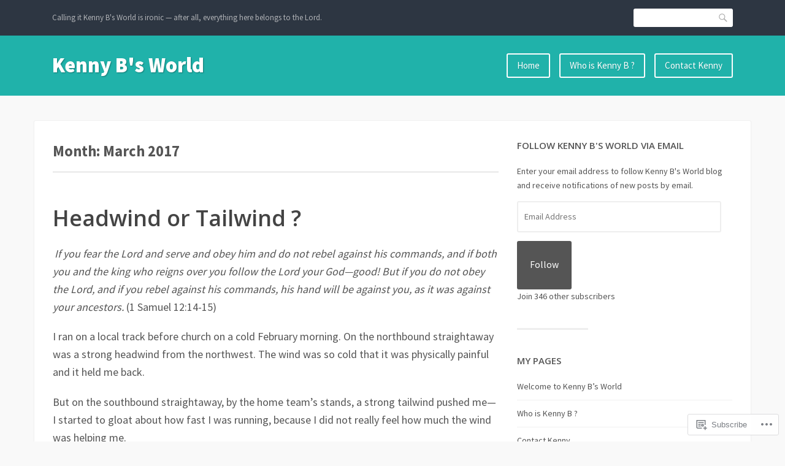

--- FILE ---
content_type: text/html; charset=UTF-8
request_url: https://kennethstuartbaker.com/2017/03/
body_size: 30744
content:
<!DOCTYPE html>
<html lang="en">
<head>
<meta charset="UTF-8">
<meta name="viewport" content="width=device-width, initial-scale=1">
<link rel="profile" href="http://gmpg.org/xfn/11">
<link rel="pingback" href="https://kennethstuartbaker.com/xmlrpc.php">

<title>March 2017 &#8211; Kenny B&#039;s World</title>
<meta name='robots' content='max-image-preview:large' />

<!-- Async WordPress.com Remote Login -->
<script id="wpcom_remote_login_js">
var wpcom_remote_login_extra_auth = '';
function wpcom_remote_login_remove_dom_node_id( element_id ) {
	var dom_node = document.getElementById( element_id );
	if ( dom_node ) { dom_node.parentNode.removeChild( dom_node ); }
}
function wpcom_remote_login_remove_dom_node_classes( class_name ) {
	var dom_nodes = document.querySelectorAll( '.' + class_name );
	for ( var i = 0; i < dom_nodes.length; i++ ) {
		dom_nodes[ i ].parentNode.removeChild( dom_nodes[ i ] );
	}
}
function wpcom_remote_login_final_cleanup() {
	wpcom_remote_login_remove_dom_node_classes( "wpcom_remote_login_msg" );
	wpcom_remote_login_remove_dom_node_id( "wpcom_remote_login_key" );
	wpcom_remote_login_remove_dom_node_id( "wpcom_remote_login_validate" );
	wpcom_remote_login_remove_dom_node_id( "wpcom_remote_login_js" );
	wpcom_remote_login_remove_dom_node_id( "wpcom_request_access_iframe" );
	wpcom_remote_login_remove_dom_node_id( "wpcom_request_access_styles" );
}

// Watch for messages back from the remote login
window.addEventListener( "message", function( e ) {
	if ( e.origin === "https://r-login.wordpress.com" ) {
		var data = {};
		try {
			data = JSON.parse( e.data );
		} catch( e ) {
			wpcom_remote_login_final_cleanup();
			return;
		}

		if ( data.msg === 'LOGIN' ) {
			// Clean up the login check iframe
			wpcom_remote_login_remove_dom_node_id( "wpcom_remote_login_key" );

			var id_regex = new RegExp( /^[0-9]+$/ );
			var token_regex = new RegExp( /^.*|.*|.*$/ );
			if (
				token_regex.test( data.token )
				&& id_regex.test( data.wpcomid )
			) {
				// We have everything we need to ask for a login
				var script = document.createElement( "script" );
				script.setAttribute( "id", "wpcom_remote_login_validate" );
				script.src = '/remote-login.php?wpcom_remote_login=validate'
					+ '&wpcomid=' + data.wpcomid
					+ '&token=' + encodeURIComponent( data.token )
					+ '&host=' + window.location.protocol
					+ '//' + window.location.hostname
					+ '&postid=344'
					+ '&is_singular=';
				document.body.appendChild( script );
			}

			return;
		}

		// Safari ITP, not logged in, so redirect
		if ( data.msg === 'LOGIN-REDIRECT' ) {
			window.location = 'https://wordpress.com/log-in?redirect_to=' + window.location.href;
			return;
		}

		// Safari ITP, storage access failed, remove the request
		if ( data.msg === 'LOGIN-REMOVE' ) {
			var css_zap = 'html { -webkit-transition: margin-top 1s; transition: margin-top 1s; } /* 9001 */ html { margin-top: 0 !important; } * html body { margin-top: 0 !important; } @media screen and ( max-width: 782px ) { html { margin-top: 0 !important; } * html body { margin-top: 0 !important; } }';
			var style_zap = document.createElement( 'style' );
			style_zap.type = 'text/css';
			style_zap.appendChild( document.createTextNode( css_zap ) );
			document.body.appendChild( style_zap );

			var e = document.getElementById( 'wpcom_request_access_iframe' );
			e.parentNode.removeChild( e );

			document.cookie = 'wordpress_com_login_access=denied; path=/; max-age=31536000';

			return;
		}

		// Safari ITP
		if ( data.msg === 'REQUEST_ACCESS' ) {
			console.log( 'request access: safari' );

			// Check ITP iframe enable/disable knob
			if ( wpcom_remote_login_extra_auth !== 'safari_itp_iframe' ) {
				return;
			}

			// If we are in a "private window" there is no ITP.
			var private_window = false;
			try {
				var opendb = window.openDatabase( null, null, null, null );
			} catch( e ) {
				private_window = true;
			}

			if ( private_window ) {
				console.log( 'private window' );
				return;
			}

			var iframe = document.createElement( 'iframe' );
			iframe.id = 'wpcom_request_access_iframe';
			iframe.setAttribute( 'scrolling', 'no' );
			iframe.setAttribute( 'sandbox', 'allow-storage-access-by-user-activation allow-scripts allow-same-origin allow-top-navigation-by-user-activation' );
			iframe.src = 'https://r-login.wordpress.com/remote-login.php?wpcom_remote_login=request_access&origin=' + encodeURIComponent( data.origin ) + '&wpcomid=' + encodeURIComponent( data.wpcomid );

			var css = 'html { -webkit-transition: margin-top 1s; transition: margin-top 1s; } /* 9001 */ html { margin-top: 46px !important; } * html body { margin-top: 46px !important; } @media screen and ( max-width: 660px ) { html { margin-top: 71px !important; } * html body { margin-top: 71px !important; } #wpcom_request_access_iframe { display: block; height: 71px !important; } } #wpcom_request_access_iframe { border: 0px; height: 46px; position: fixed; top: 0; left: 0; width: 100%; min-width: 100%; z-index: 99999; background: #23282d; } ';

			var style = document.createElement( 'style' );
			style.type = 'text/css';
			style.id = 'wpcom_request_access_styles';
			style.appendChild( document.createTextNode( css ) );
			document.body.appendChild( style );

			document.body.appendChild( iframe );
		}

		if ( data.msg === 'DONE' ) {
			wpcom_remote_login_final_cleanup();
		}
	}
}, false );

// Inject the remote login iframe after the page has had a chance to load
// more critical resources
window.addEventListener( "DOMContentLoaded", function( e ) {
	var iframe = document.createElement( "iframe" );
	iframe.style.display = "none";
	iframe.setAttribute( "scrolling", "no" );
	iframe.setAttribute( "id", "wpcom_remote_login_key" );
	iframe.src = "https://r-login.wordpress.com/remote-login.php"
		+ "?wpcom_remote_login=key"
		+ "&origin=aHR0cHM6Ly9rZW5uZXRoc3R1YXJ0YmFrZXIuY29t"
		+ "&wpcomid=116886941"
		+ "&time=" + Math.floor( Date.now() / 1000 );
	document.body.appendChild( iframe );
}, false );
</script>
<link rel='dns-prefetch' href='//s0.wp.com' />
<link rel='dns-prefetch' href='//fonts-api.wp.com' />
<link rel="alternate" type="application/rss+xml" title="Kenny B&#039;s World &raquo; Feed" href="https://kennethstuartbaker.com/feed/" />
<link rel="alternate" type="application/rss+xml" title="Kenny B&#039;s World &raquo; Comments Feed" href="https://kennethstuartbaker.com/comments/feed/" />
	<script type="text/javascript">
		/* <![CDATA[ */
		function addLoadEvent(func) {
			var oldonload = window.onload;
			if (typeof window.onload != 'function') {
				window.onload = func;
			} else {
				window.onload = function () {
					oldonload();
					func();
				}
			}
		}
		/* ]]> */
	</script>
	<style id='wp-emoji-styles-inline-css'>

	img.wp-smiley, img.emoji {
		display: inline !important;
		border: none !important;
		box-shadow: none !important;
		height: 1em !important;
		width: 1em !important;
		margin: 0 0.07em !important;
		vertical-align: -0.1em !important;
		background: none !important;
		padding: 0 !important;
	}
/*# sourceURL=wp-emoji-styles-inline-css */
</style>
<link crossorigin='anonymous' rel='stylesheet' id='all-css-2-1' href='/wp-content/plugins/gutenberg-core/v22.2.0/build/styles/block-library/style.css?m=1764855221i&cssminify=yes' type='text/css' media='all' />
<style id='wp-block-library-inline-css'>
.has-text-align-justify {
	text-align:justify;
}
.has-text-align-justify{text-align:justify;}

/*# sourceURL=wp-block-library-inline-css */
</style><style id='global-styles-inline-css'>
:root{--wp--preset--aspect-ratio--square: 1;--wp--preset--aspect-ratio--4-3: 4/3;--wp--preset--aspect-ratio--3-4: 3/4;--wp--preset--aspect-ratio--3-2: 3/2;--wp--preset--aspect-ratio--2-3: 2/3;--wp--preset--aspect-ratio--16-9: 16/9;--wp--preset--aspect-ratio--9-16: 9/16;--wp--preset--color--black: #000000;--wp--preset--color--cyan-bluish-gray: #abb8c3;--wp--preset--color--white: #ffffff;--wp--preset--color--pale-pink: #f78da7;--wp--preset--color--vivid-red: #cf2e2e;--wp--preset--color--luminous-vivid-orange: #ff6900;--wp--preset--color--luminous-vivid-amber: #fcb900;--wp--preset--color--light-green-cyan: #7bdcb5;--wp--preset--color--vivid-green-cyan: #00d084;--wp--preset--color--pale-cyan-blue: #8ed1fc;--wp--preset--color--vivid-cyan-blue: #0693e3;--wp--preset--color--vivid-purple: #9b51e0;--wp--preset--gradient--vivid-cyan-blue-to-vivid-purple: linear-gradient(135deg,rgb(6,147,227) 0%,rgb(155,81,224) 100%);--wp--preset--gradient--light-green-cyan-to-vivid-green-cyan: linear-gradient(135deg,rgb(122,220,180) 0%,rgb(0,208,130) 100%);--wp--preset--gradient--luminous-vivid-amber-to-luminous-vivid-orange: linear-gradient(135deg,rgb(252,185,0) 0%,rgb(255,105,0) 100%);--wp--preset--gradient--luminous-vivid-orange-to-vivid-red: linear-gradient(135deg,rgb(255,105,0) 0%,rgb(207,46,46) 100%);--wp--preset--gradient--very-light-gray-to-cyan-bluish-gray: linear-gradient(135deg,rgb(238,238,238) 0%,rgb(169,184,195) 100%);--wp--preset--gradient--cool-to-warm-spectrum: linear-gradient(135deg,rgb(74,234,220) 0%,rgb(151,120,209) 20%,rgb(207,42,186) 40%,rgb(238,44,130) 60%,rgb(251,105,98) 80%,rgb(254,248,76) 100%);--wp--preset--gradient--blush-light-purple: linear-gradient(135deg,rgb(255,206,236) 0%,rgb(152,150,240) 100%);--wp--preset--gradient--blush-bordeaux: linear-gradient(135deg,rgb(254,205,165) 0%,rgb(254,45,45) 50%,rgb(107,0,62) 100%);--wp--preset--gradient--luminous-dusk: linear-gradient(135deg,rgb(255,203,112) 0%,rgb(199,81,192) 50%,rgb(65,88,208) 100%);--wp--preset--gradient--pale-ocean: linear-gradient(135deg,rgb(255,245,203) 0%,rgb(182,227,212) 50%,rgb(51,167,181) 100%);--wp--preset--gradient--electric-grass: linear-gradient(135deg,rgb(202,248,128) 0%,rgb(113,206,126) 100%);--wp--preset--gradient--midnight: linear-gradient(135deg,rgb(2,3,129) 0%,rgb(40,116,252) 100%);--wp--preset--font-size--small: 13px;--wp--preset--font-size--medium: 20px;--wp--preset--font-size--large: 36px;--wp--preset--font-size--x-large: 42px;--wp--preset--font-family--albert-sans: 'Albert Sans', sans-serif;--wp--preset--font-family--alegreya: Alegreya, serif;--wp--preset--font-family--arvo: Arvo, serif;--wp--preset--font-family--bodoni-moda: 'Bodoni Moda', serif;--wp--preset--font-family--bricolage-grotesque: 'Bricolage Grotesque', sans-serif;--wp--preset--font-family--cabin: Cabin, sans-serif;--wp--preset--font-family--chivo: Chivo, sans-serif;--wp--preset--font-family--commissioner: Commissioner, sans-serif;--wp--preset--font-family--cormorant: Cormorant, serif;--wp--preset--font-family--courier-prime: 'Courier Prime', monospace;--wp--preset--font-family--crimson-pro: 'Crimson Pro', serif;--wp--preset--font-family--dm-mono: 'DM Mono', monospace;--wp--preset--font-family--dm-sans: 'DM Sans', sans-serif;--wp--preset--font-family--dm-serif-display: 'DM Serif Display', serif;--wp--preset--font-family--domine: Domine, serif;--wp--preset--font-family--eb-garamond: 'EB Garamond', serif;--wp--preset--font-family--epilogue: Epilogue, sans-serif;--wp--preset--font-family--fahkwang: Fahkwang, sans-serif;--wp--preset--font-family--figtree: Figtree, sans-serif;--wp--preset--font-family--fira-sans: 'Fira Sans', sans-serif;--wp--preset--font-family--fjalla-one: 'Fjalla One', sans-serif;--wp--preset--font-family--fraunces: Fraunces, serif;--wp--preset--font-family--gabarito: Gabarito, system-ui;--wp--preset--font-family--ibm-plex-mono: 'IBM Plex Mono', monospace;--wp--preset--font-family--ibm-plex-sans: 'IBM Plex Sans', sans-serif;--wp--preset--font-family--ibarra-real-nova: 'Ibarra Real Nova', serif;--wp--preset--font-family--instrument-serif: 'Instrument Serif', serif;--wp--preset--font-family--inter: Inter, sans-serif;--wp--preset--font-family--josefin-sans: 'Josefin Sans', sans-serif;--wp--preset--font-family--jost: Jost, sans-serif;--wp--preset--font-family--libre-baskerville: 'Libre Baskerville', serif;--wp--preset--font-family--libre-franklin: 'Libre Franklin', sans-serif;--wp--preset--font-family--literata: Literata, serif;--wp--preset--font-family--lora: Lora, serif;--wp--preset--font-family--merriweather: Merriweather, serif;--wp--preset--font-family--montserrat: Montserrat, sans-serif;--wp--preset--font-family--newsreader: Newsreader, serif;--wp--preset--font-family--noto-sans-mono: 'Noto Sans Mono', sans-serif;--wp--preset--font-family--nunito: Nunito, sans-serif;--wp--preset--font-family--open-sans: 'Open Sans', sans-serif;--wp--preset--font-family--overpass: Overpass, sans-serif;--wp--preset--font-family--pt-serif: 'PT Serif', serif;--wp--preset--font-family--petrona: Petrona, serif;--wp--preset--font-family--piazzolla: Piazzolla, serif;--wp--preset--font-family--playfair-display: 'Playfair Display', serif;--wp--preset--font-family--plus-jakarta-sans: 'Plus Jakarta Sans', sans-serif;--wp--preset--font-family--poppins: Poppins, sans-serif;--wp--preset--font-family--raleway: Raleway, sans-serif;--wp--preset--font-family--roboto: Roboto, sans-serif;--wp--preset--font-family--roboto-slab: 'Roboto Slab', serif;--wp--preset--font-family--rubik: Rubik, sans-serif;--wp--preset--font-family--rufina: Rufina, serif;--wp--preset--font-family--sora: Sora, sans-serif;--wp--preset--font-family--source-sans-3: 'Source Sans 3', sans-serif;--wp--preset--font-family--source-serif-4: 'Source Serif 4', serif;--wp--preset--font-family--space-mono: 'Space Mono', monospace;--wp--preset--font-family--syne: Syne, sans-serif;--wp--preset--font-family--texturina: Texturina, serif;--wp--preset--font-family--urbanist: Urbanist, sans-serif;--wp--preset--font-family--work-sans: 'Work Sans', sans-serif;--wp--preset--spacing--20: 0.44rem;--wp--preset--spacing--30: 0.67rem;--wp--preset--spacing--40: 1rem;--wp--preset--spacing--50: 1.5rem;--wp--preset--spacing--60: 2.25rem;--wp--preset--spacing--70: 3.38rem;--wp--preset--spacing--80: 5.06rem;--wp--preset--shadow--natural: 6px 6px 9px rgba(0, 0, 0, 0.2);--wp--preset--shadow--deep: 12px 12px 50px rgba(0, 0, 0, 0.4);--wp--preset--shadow--sharp: 6px 6px 0px rgba(0, 0, 0, 0.2);--wp--preset--shadow--outlined: 6px 6px 0px -3px rgb(255, 255, 255), 6px 6px rgb(0, 0, 0);--wp--preset--shadow--crisp: 6px 6px 0px rgb(0, 0, 0);}:where(.is-layout-flex){gap: 0.5em;}:where(.is-layout-grid){gap: 0.5em;}body .is-layout-flex{display: flex;}.is-layout-flex{flex-wrap: wrap;align-items: center;}.is-layout-flex > :is(*, div){margin: 0;}body .is-layout-grid{display: grid;}.is-layout-grid > :is(*, div){margin: 0;}:where(.wp-block-columns.is-layout-flex){gap: 2em;}:where(.wp-block-columns.is-layout-grid){gap: 2em;}:where(.wp-block-post-template.is-layout-flex){gap: 1.25em;}:where(.wp-block-post-template.is-layout-grid){gap: 1.25em;}.has-black-color{color: var(--wp--preset--color--black) !important;}.has-cyan-bluish-gray-color{color: var(--wp--preset--color--cyan-bluish-gray) !important;}.has-white-color{color: var(--wp--preset--color--white) !important;}.has-pale-pink-color{color: var(--wp--preset--color--pale-pink) !important;}.has-vivid-red-color{color: var(--wp--preset--color--vivid-red) !important;}.has-luminous-vivid-orange-color{color: var(--wp--preset--color--luminous-vivid-orange) !important;}.has-luminous-vivid-amber-color{color: var(--wp--preset--color--luminous-vivid-amber) !important;}.has-light-green-cyan-color{color: var(--wp--preset--color--light-green-cyan) !important;}.has-vivid-green-cyan-color{color: var(--wp--preset--color--vivid-green-cyan) !important;}.has-pale-cyan-blue-color{color: var(--wp--preset--color--pale-cyan-blue) !important;}.has-vivid-cyan-blue-color{color: var(--wp--preset--color--vivid-cyan-blue) !important;}.has-vivid-purple-color{color: var(--wp--preset--color--vivid-purple) !important;}.has-black-background-color{background-color: var(--wp--preset--color--black) !important;}.has-cyan-bluish-gray-background-color{background-color: var(--wp--preset--color--cyan-bluish-gray) !important;}.has-white-background-color{background-color: var(--wp--preset--color--white) !important;}.has-pale-pink-background-color{background-color: var(--wp--preset--color--pale-pink) !important;}.has-vivid-red-background-color{background-color: var(--wp--preset--color--vivid-red) !important;}.has-luminous-vivid-orange-background-color{background-color: var(--wp--preset--color--luminous-vivid-orange) !important;}.has-luminous-vivid-amber-background-color{background-color: var(--wp--preset--color--luminous-vivid-amber) !important;}.has-light-green-cyan-background-color{background-color: var(--wp--preset--color--light-green-cyan) !important;}.has-vivid-green-cyan-background-color{background-color: var(--wp--preset--color--vivid-green-cyan) !important;}.has-pale-cyan-blue-background-color{background-color: var(--wp--preset--color--pale-cyan-blue) !important;}.has-vivid-cyan-blue-background-color{background-color: var(--wp--preset--color--vivid-cyan-blue) !important;}.has-vivid-purple-background-color{background-color: var(--wp--preset--color--vivid-purple) !important;}.has-black-border-color{border-color: var(--wp--preset--color--black) !important;}.has-cyan-bluish-gray-border-color{border-color: var(--wp--preset--color--cyan-bluish-gray) !important;}.has-white-border-color{border-color: var(--wp--preset--color--white) !important;}.has-pale-pink-border-color{border-color: var(--wp--preset--color--pale-pink) !important;}.has-vivid-red-border-color{border-color: var(--wp--preset--color--vivid-red) !important;}.has-luminous-vivid-orange-border-color{border-color: var(--wp--preset--color--luminous-vivid-orange) !important;}.has-luminous-vivid-amber-border-color{border-color: var(--wp--preset--color--luminous-vivid-amber) !important;}.has-light-green-cyan-border-color{border-color: var(--wp--preset--color--light-green-cyan) !important;}.has-vivid-green-cyan-border-color{border-color: var(--wp--preset--color--vivid-green-cyan) !important;}.has-pale-cyan-blue-border-color{border-color: var(--wp--preset--color--pale-cyan-blue) !important;}.has-vivid-cyan-blue-border-color{border-color: var(--wp--preset--color--vivid-cyan-blue) !important;}.has-vivid-purple-border-color{border-color: var(--wp--preset--color--vivid-purple) !important;}.has-vivid-cyan-blue-to-vivid-purple-gradient-background{background: var(--wp--preset--gradient--vivid-cyan-blue-to-vivid-purple) !important;}.has-light-green-cyan-to-vivid-green-cyan-gradient-background{background: var(--wp--preset--gradient--light-green-cyan-to-vivid-green-cyan) !important;}.has-luminous-vivid-amber-to-luminous-vivid-orange-gradient-background{background: var(--wp--preset--gradient--luminous-vivid-amber-to-luminous-vivid-orange) !important;}.has-luminous-vivid-orange-to-vivid-red-gradient-background{background: var(--wp--preset--gradient--luminous-vivid-orange-to-vivid-red) !important;}.has-very-light-gray-to-cyan-bluish-gray-gradient-background{background: var(--wp--preset--gradient--very-light-gray-to-cyan-bluish-gray) !important;}.has-cool-to-warm-spectrum-gradient-background{background: var(--wp--preset--gradient--cool-to-warm-spectrum) !important;}.has-blush-light-purple-gradient-background{background: var(--wp--preset--gradient--blush-light-purple) !important;}.has-blush-bordeaux-gradient-background{background: var(--wp--preset--gradient--blush-bordeaux) !important;}.has-luminous-dusk-gradient-background{background: var(--wp--preset--gradient--luminous-dusk) !important;}.has-pale-ocean-gradient-background{background: var(--wp--preset--gradient--pale-ocean) !important;}.has-electric-grass-gradient-background{background: var(--wp--preset--gradient--electric-grass) !important;}.has-midnight-gradient-background{background: var(--wp--preset--gradient--midnight) !important;}.has-small-font-size{font-size: var(--wp--preset--font-size--small) !important;}.has-medium-font-size{font-size: var(--wp--preset--font-size--medium) !important;}.has-large-font-size{font-size: var(--wp--preset--font-size--large) !important;}.has-x-large-font-size{font-size: var(--wp--preset--font-size--x-large) !important;}.has-albert-sans-font-family{font-family: var(--wp--preset--font-family--albert-sans) !important;}.has-alegreya-font-family{font-family: var(--wp--preset--font-family--alegreya) !important;}.has-arvo-font-family{font-family: var(--wp--preset--font-family--arvo) !important;}.has-bodoni-moda-font-family{font-family: var(--wp--preset--font-family--bodoni-moda) !important;}.has-bricolage-grotesque-font-family{font-family: var(--wp--preset--font-family--bricolage-grotesque) !important;}.has-cabin-font-family{font-family: var(--wp--preset--font-family--cabin) !important;}.has-chivo-font-family{font-family: var(--wp--preset--font-family--chivo) !important;}.has-commissioner-font-family{font-family: var(--wp--preset--font-family--commissioner) !important;}.has-cormorant-font-family{font-family: var(--wp--preset--font-family--cormorant) !important;}.has-courier-prime-font-family{font-family: var(--wp--preset--font-family--courier-prime) !important;}.has-crimson-pro-font-family{font-family: var(--wp--preset--font-family--crimson-pro) !important;}.has-dm-mono-font-family{font-family: var(--wp--preset--font-family--dm-mono) !important;}.has-dm-sans-font-family{font-family: var(--wp--preset--font-family--dm-sans) !important;}.has-dm-serif-display-font-family{font-family: var(--wp--preset--font-family--dm-serif-display) !important;}.has-domine-font-family{font-family: var(--wp--preset--font-family--domine) !important;}.has-eb-garamond-font-family{font-family: var(--wp--preset--font-family--eb-garamond) !important;}.has-epilogue-font-family{font-family: var(--wp--preset--font-family--epilogue) !important;}.has-fahkwang-font-family{font-family: var(--wp--preset--font-family--fahkwang) !important;}.has-figtree-font-family{font-family: var(--wp--preset--font-family--figtree) !important;}.has-fira-sans-font-family{font-family: var(--wp--preset--font-family--fira-sans) !important;}.has-fjalla-one-font-family{font-family: var(--wp--preset--font-family--fjalla-one) !important;}.has-fraunces-font-family{font-family: var(--wp--preset--font-family--fraunces) !important;}.has-gabarito-font-family{font-family: var(--wp--preset--font-family--gabarito) !important;}.has-ibm-plex-mono-font-family{font-family: var(--wp--preset--font-family--ibm-plex-mono) !important;}.has-ibm-plex-sans-font-family{font-family: var(--wp--preset--font-family--ibm-plex-sans) !important;}.has-ibarra-real-nova-font-family{font-family: var(--wp--preset--font-family--ibarra-real-nova) !important;}.has-instrument-serif-font-family{font-family: var(--wp--preset--font-family--instrument-serif) !important;}.has-inter-font-family{font-family: var(--wp--preset--font-family--inter) !important;}.has-josefin-sans-font-family{font-family: var(--wp--preset--font-family--josefin-sans) !important;}.has-jost-font-family{font-family: var(--wp--preset--font-family--jost) !important;}.has-libre-baskerville-font-family{font-family: var(--wp--preset--font-family--libre-baskerville) !important;}.has-libre-franklin-font-family{font-family: var(--wp--preset--font-family--libre-franklin) !important;}.has-literata-font-family{font-family: var(--wp--preset--font-family--literata) !important;}.has-lora-font-family{font-family: var(--wp--preset--font-family--lora) !important;}.has-merriweather-font-family{font-family: var(--wp--preset--font-family--merriweather) !important;}.has-montserrat-font-family{font-family: var(--wp--preset--font-family--montserrat) !important;}.has-newsreader-font-family{font-family: var(--wp--preset--font-family--newsreader) !important;}.has-noto-sans-mono-font-family{font-family: var(--wp--preset--font-family--noto-sans-mono) !important;}.has-nunito-font-family{font-family: var(--wp--preset--font-family--nunito) !important;}.has-open-sans-font-family{font-family: var(--wp--preset--font-family--open-sans) !important;}.has-overpass-font-family{font-family: var(--wp--preset--font-family--overpass) !important;}.has-pt-serif-font-family{font-family: var(--wp--preset--font-family--pt-serif) !important;}.has-petrona-font-family{font-family: var(--wp--preset--font-family--petrona) !important;}.has-piazzolla-font-family{font-family: var(--wp--preset--font-family--piazzolla) !important;}.has-playfair-display-font-family{font-family: var(--wp--preset--font-family--playfair-display) !important;}.has-plus-jakarta-sans-font-family{font-family: var(--wp--preset--font-family--plus-jakarta-sans) !important;}.has-poppins-font-family{font-family: var(--wp--preset--font-family--poppins) !important;}.has-raleway-font-family{font-family: var(--wp--preset--font-family--raleway) !important;}.has-roboto-font-family{font-family: var(--wp--preset--font-family--roboto) !important;}.has-roboto-slab-font-family{font-family: var(--wp--preset--font-family--roboto-slab) !important;}.has-rubik-font-family{font-family: var(--wp--preset--font-family--rubik) !important;}.has-rufina-font-family{font-family: var(--wp--preset--font-family--rufina) !important;}.has-sora-font-family{font-family: var(--wp--preset--font-family--sora) !important;}.has-source-sans-3-font-family{font-family: var(--wp--preset--font-family--source-sans-3) !important;}.has-source-serif-4-font-family{font-family: var(--wp--preset--font-family--source-serif-4) !important;}.has-space-mono-font-family{font-family: var(--wp--preset--font-family--space-mono) !important;}.has-syne-font-family{font-family: var(--wp--preset--font-family--syne) !important;}.has-texturina-font-family{font-family: var(--wp--preset--font-family--texturina) !important;}.has-urbanist-font-family{font-family: var(--wp--preset--font-family--urbanist) !important;}.has-work-sans-font-family{font-family: var(--wp--preset--font-family--work-sans) !important;}
/*# sourceURL=global-styles-inline-css */
</style>

<style id='classic-theme-styles-inline-css'>
/*! This file is auto-generated */
.wp-block-button__link{color:#fff;background-color:#32373c;border-radius:9999px;box-shadow:none;text-decoration:none;padding:calc(.667em + 2px) calc(1.333em + 2px);font-size:1.125em}.wp-block-file__button{background:#32373c;color:#fff;text-decoration:none}
/*# sourceURL=/wp-includes/css/classic-themes.min.css */
</style>
<link crossorigin='anonymous' rel='stylesheet' id='all-css-4-1' href='/_static/??-eJx9jUsOwjAMRC+EY6UgCAvEWZrEKoG4jWq3hduTLvisurFG1nszuBQIQ6/UK5Y8dakXDIPPQ3gINsY6Y0ESl0ww0mwOGJPolwDRVyYTRHb4V8QT/LpGqn8ura4EU0wtZeKKbWlLih1p1eWTQem5rZQ6A96XkUSgXk4Tg97qlqzelS/26KzbN835dH8DjlpbIA==&cssminify=yes' type='text/css' media='all' />
<link rel='stylesheet' id='franklin-fonts-css' href='https://fonts-api.wp.com/css?family=Open+Sans%3A400%2C600%7CSource+Sans+Pro%3A400%2C700%2C900&#038;subset=latin%2Clatin-ext' media='all' />
<link crossorigin='anonymous' rel='stylesheet' id='all-css-6-1' href='/_static/??-eJyNj80KwjAQhF/IuFQr9SI+iqRhG9NudkN+KL69qXgIKOJtBuab3YE1KCOckTP4ogIV6zjBjDlos7w9eBGGm2MDFhmjq0T6LvcmpR00pfmOHhOEMsIUNS9U61J+EP6V3E6+0moNRvwH07wccSSxVVqoqcb+giyKIjE6uzqwNWoi7eKGXv2lG07Hw7kfun5+Ah52cfM=&cssminify=yes' type='text/css' media='all' />
<link crossorigin='anonymous' rel='stylesheet' id='print-css-7-1' href='/wp-content/mu-plugins/global-print/global-print.css?m=1465851035i&cssminify=yes' type='text/css' media='print' />
<style id='jetpack-global-styles-frontend-style-inline-css'>
:root { --font-headings: unset; --font-base: unset; --font-headings-default: -apple-system,BlinkMacSystemFont,"Segoe UI",Roboto,Oxygen-Sans,Ubuntu,Cantarell,"Helvetica Neue",sans-serif; --font-base-default: -apple-system,BlinkMacSystemFont,"Segoe UI",Roboto,Oxygen-Sans,Ubuntu,Cantarell,"Helvetica Neue",sans-serif;}
/*# sourceURL=jetpack-global-styles-frontend-style-inline-css */
</style>
<link crossorigin='anonymous' rel='stylesheet' id='all-css-10-1' href='/wp-content/themes/h4/global.css?m=1420737423i&cssminify=yes' type='text/css' media='all' />
<script type="text/javascript" id="wpcom-actionbar-placeholder-js-extra">
/* <![CDATA[ */
var actionbardata = {"siteID":"116886941","postID":"0","siteURL":"https://kennethstuartbaker.com","xhrURL":"https://kennethstuartbaker.com/wp-admin/admin-ajax.php","nonce":"783c986058","isLoggedIn":"","statusMessage":"","subsEmailDefault":"instantly","proxyScriptUrl":"https://s0.wp.com/wp-content/js/wpcom-proxy-request.js?m=1513050504i&amp;ver=20211021","i18n":{"followedText":"New posts from this site will now appear in your \u003Ca href=\"https://wordpress.com/reader\"\u003EReader\u003C/a\u003E","foldBar":"Collapse this bar","unfoldBar":"Expand this bar","shortLinkCopied":"Shortlink copied to clipboard."}};
//# sourceURL=wpcom-actionbar-placeholder-js-extra
/* ]]> */
</script>
<script type="text/javascript" id="jetpack-mu-wpcom-settings-js-before">
/* <![CDATA[ */
var JETPACK_MU_WPCOM_SETTINGS = {"assetsUrl":"https://s0.wp.com/wp-content/mu-plugins/jetpack-mu-wpcom-plugin/moon/jetpack_vendor/automattic/jetpack-mu-wpcom/src/build/"};
//# sourceURL=jetpack-mu-wpcom-settings-js-before
/* ]]> */
</script>
<script crossorigin='anonymous' type='text/javascript'  src='/_static/??-eJzTLy/QTc7PK0nNK9HPKtYvyinRLSjKr6jUyyrW0QfKZeYl55SmpBaDJLMKS1OLKqGUXm5mHkFFurmZ6UWJJalQxfa5tobmRgamxgZmFpZZACbyLJI='></script>
<script type="text/javascript" id="rlt-proxy-js-after">
/* <![CDATA[ */
	rltInitialize( {"token":null,"iframeOrigins":["https:\/\/widgets.wp.com"]} );
//# sourceURL=rlt-proxy-js-after
/* ]]> */
</script>
<link rel="EditURI" type="application/rsd+xml" title="RSD" href="https://kennethstuartbaker.wordpress.com/xmlrpc.php?rsd" />
<meta name="generator" content="WordPress.com" />

<!-- Jetpack Open Graph Tags -->
<meta property="og:type" content="website" />
<meta property="og:title" content="March 2017 &#8211; Kenny B&#039;s World" />
<meta property="og:site_name" content="Kenny B&#039;s World" />
<meta property="og:image" content="https://s0.wp.com/i/blank.jpg?m=1383295312i" />
<meta property="og:image:width" content="200" />
<meta property="og:image:height" content="200" />
<meta property="og:image:alt" content="" />
<meta property="og:locale" content="en_US" />

<!-- End Jetpack Open Graph Tags -->
<link rel="shortcut icon" type="image/x-icon" href="https://s0.wp.com/i/favicon.ico?m=1713425267i" sizes="16x16 24x24 32x32 48x48" />
<link rel="icon" type="image/x-icon" href="https://s0.wp.com/i/favicon.ico?m=1713425267i" sizes="16x16 24x24 32x32 48x48" />
<link rel="apple-touch-icon" href="https://s0.wp.com/i/webclip.png?m=1713868326i" />
<link rel="search" type="application/opensearchdescription+xml" href="https://kennethstuartbaker.com/osd.xml" title="Kenny B&#039;s World" />
<link rel="search" type="application/opensearchdescription+xml" href="https://s1.wp.com/opensearch.xml" title="WordPress.com" />
<meta name="description" content="4 posts published by kennethstuartbaker during March 2017" />
<link crossorigin='anonymous' rel='stylesheet' id='all-css-0-3' href='/_static/??-eJyVjkEKwkAMRS9kG2rR4kI8irTpIGknyTCZ0OtXsRXc6fJ9Ho8PS6pQpQQpwF6l6A8SgymU1OO8MbCqwJ0EYYiKs4EtlEKu0ewAvxdYR4/BAPusbiF+pH34N/i+5BRHMB8MM6VC+pS/qGaSV/nG16Y7tZfu3DbHaQXdH15M&cssminify=yes' type='text/css' media='all' />
</head>

<body class="archive date wp-theme-pubfranklin customizer-styles-applied jetpack-reblog-enabled custom-colors">
<div id="page" class="hfeed site">
	<a class="skip-link screen-reader-text" href="#content">Skip to content</a>
	<header id="masthead" class="site-header" role="banner">

		<div class="site-header-top">
			<div class="inner">
				<p class="site-description">Calling it Kenny B&#039;s World is ironic &#8212; after all, everything here belongs to the Lord.</p>

				<form id="header-search" action="https://kennethstuartbaker.com/">
					<input type="search" class="search-field" name="s" value="" />
					<button type="submit" class="search-button">Search</button>
				</form><!-- #header-search -->

				
			</div><!-- .inner -->
		</div><!-- .site-header-top -->

		<div class="site-header-main">
			<div class="inner">
				<div class="site-branding">
					<a href="https://kennethstuartbaker.com/" class="site-logo-link" rel="home" itemprop="url"></a>					<h1 class="site-title"><a href="https://kennethstuartbaker.com/" rel="home">Kenny B&#039;s World</a></h1>
				</div><!-- .site-branding -->

								<nav id="site-navigation" class="main-navigation" role="navigation">
					<button class="menu-toggle" aria-controls="primary-menu" aria-expanded="false" data-close-label="Close">Menu</button>
					<ul id="primary-menu" class="menu"><li id="menu-item-8" class="menu-item menu-item-type-custom menu-item-object-custom menu-item-8"><a href="/">Home</a></li>
<li id="menu-item-9" class="menu-item menu-item-type-post_type menu-item-object-page menu-item-9"><a href="https://kennethstuartbaker.com/about/">Who is Kenny B ?</a></li>
<li id="menu-item-10" class="menu-item menu-item-type-post_type menu-item-object-page menu-item-10"><a href="https://kennethstuartbaker.com/contact/">Contact Kenny</a></li>
</ul>				</nav><!-- #site-navigation -->
							</div><!-- .inner -->
		</div><!-- .site-header-main -->
	</header><!-- #masthead -->

	<div id="content" class="site-content">
	<div id="primary" class="content-area">
		<main id="main" class="site-main" role="main">

		
							<p class="archives-label">Month: <span>March 2017</span></p>
			
						
				
<article id="post-344" class="post-344 post type-post status-publish format-standard hentry category-devotions category-how-we-grow category-running category-the-christian-life">
		
	<header class="entry-header">
		<h1 class="entry-title"><a href="https://kennethstuartbaker.com/2017/03/25/headwind-or-tailwind/" rel="bookmark">Headwind or Tailwind&nbsp;?</a></h1>	</header><!-- .entry-header -->

	<div class="entry-content">
		<p><em><sup> </sup></em><em>If you fear the Lord and serve and obey him and do not rebel against his commands, and if both you and the king who reigns over you follow the Lord your God—good! But if you do not obey the Lord, and if you rebel against his commands, his hand will be against you, as it was against your ancestors.</em> (1 Samuel 12:14-15)</p>
<p>I ran on a local track before church on a cold February morning. On the northbound straightaway was a strong headwind from the northwest. The wind was so cold that it was physically painful and it held me back.</p>
<p>But on the southbound straightaway, by the home team’s stands, a strong tailwind pushed me&#8212;I started to gloat about how fast I was running, because I did not really feel how much the wind was helping me.</p>
<p>My cold run on the track gave me a picture of what it means to walk with God or resist God.</p>
<p>The headwind and tailwind reflect two different heart attitudes. To live in obedience to God is to live being pushed along by a grace-filled tailwind. But my experience on the track suggests a warning:  it’s easy to forget that God is pushing me, and to take the credit for myself for doing well.</p>
<p>To rebel against God is to run into a very strong headwind.  I wish that when we do this in real life, it would be as quick to be felt as I felt it on the track. But, since we can unfortunately be rather pig-headed, sometimes we start to get a hardened heart, and we begin running into the headwind, often without even realizing that we are doing it. I am thankful, though, that God shows us mercy.  He loves us enough to give us a shout of warning that we are running into the headwind. And…… <em>That means we can stop and turn around and start to run with the tailwind&#8212; we call this repenting!</em></p>
<p>Running on the track, I was forced to run into the headwind half of the time. But, in our walk with the Lord, we can pray “Lord, I always want to run with the tailwind, and do warn me quickly if I start running into the headwind.”</p>
<p><em> How are you doing? Are you running with God’s tailwind today? Or do you need to repent and do a quick turn around?</em></p>

			</div><!-- .entry-content -->

	<footer class="entry-footer">
		<ul class="post-meta"><li class="author vcard"><a class="url fn n" href="https://kennethstuartbaker.com/author/kennethstuartbaker/">kennethstuartbaker</a></li><li class="posted-on"><a href="https://kennethstuartbaker.com/2017/03/25/headwind-or-tailwind/" rel="bookmark"><time class="entry-date published" datetime="2017-03-25T15:20:18+00:00">March 25, 2017</time><time class="updated" datetime="2017-03-28T13:40:46+00:00">March 28, 2017</time></a></li></ul><!-- .post-metadata -->			<div class="meta-wrapper">
					</div><!-- .meta-wrapper -->
		</footer><!-- .entry-footer -->
</article><!-- #post-## -->
			
				
<article id="post-299" class="post-299 post type-post status-publish format-standard hentry category-christology category-devotions category-theology">
		
	<header class="entry-header">
		<h1 class="entry-title"><a href="https://kennethstuartbaker.com/2017/03/18/does-god-run-our-world-like-a-clock/" rel="bookmark">Does God run our world like a&nbsp;clock?</a></h1>	</header><!-- .entry-header -->

	<div class="entry-content">
		<p><em>The Son is the image of the invisible God, the firstborn over all creation. For in him all things were created: things in heaven and on earth, visible and invisible, whether thrones or powers or rulers or authorities; all things have been created through him and for him. He is before all things, and in him all things hold together.</em>  (Colossians 1:15-17)</p>
<p>As we move towards Spring, I have noticed the daily increase in daylight, enjoying both the brighter mornings and brighter evenings that occur in late winter each year.</p>
<p><img data-attachment-id="303" data-permalink="https://kennethstuartbaker.com/2017/03/18/does-god-run-our-world-like-a-clock/public-sunrise/" data-orig-file="https://kennethstuartbaker.com/wp-content/uploads/2017/03/public-sunrise.jpg" data-orig-size="736,552" data-comments-opened="1" data-image-meta="{&quot;aperture&quot;:&quot;0&quot;,&quot;credit&quot;:&quot;&quot;,&quot;camera&quot;:&quot;&quot;,&quot;caption&quot;:&quot;&quot;,&quot;created_timestamp&quot;:&quot;0&quot;,&quot;copyright&quot;:&quot;&quot;,&quot;focal_length&quot;:&quot;0&quot;,&quot;iso&quot;:&quot;0&quot;,&quot;shutter_speed&quot;:&quot;0&quot;,&quot;title&quot;:&quot;&quot;,&quot;orientation&quot;:&quot;0&quot;}" data-image-title="public sunrise" data-image-description="" data-image-caption="" data-medium-file="https://kennethstuartbaker.com/wp-content/uploads/2017/03/public-sunrise.jpg?w=300" data-large-file="https://kennethstuartbaker.com/wp-content/uploads/2017/03/public-sunrise.jpg?w=736" class="alignnone  wp-image-303" src="https://kennethstuartbaker.com/wp-content/uploads/2017/03/public-sunrise.jpg?w=452&#038;h=339" alt="public sunrise" width="452" height="339" srcset="https://kennethstuartbaker.com/wp-content/uploads/2017/03/public-sunrise.jpg?w=300 300w, https://kennethstuartbaker.com/wp-content/uploads/2017/03/public-sunrise.jpg?w=452 452w, https://kennethstuartbaker.com/wp-content/uploads/2017/03/public-sunrise.jpg?w=150 150w, https://kennethstuartbaker.com/wp-content/uploads/2017/03/public-sunrise.jpg 736w" sizes="(max-width: 452px) 100vw, 452px" /></p>
<p>In the 1700s, there was an explosion of interest in and discoveries in natural science. Scientists discovered that there are orderly “laws of nature”. It looked like the universe displays an intricate machine-like order&#8212;indeed, the exact times that the sun will rise and set as the seasons change, or when the next eclipse will be, can be charted out years in advance.</p>
<p>Coming out of this interest in natural science, some thinkers created a new view of God. Picture an old-fashioned Grandfather’s clock that has been carefully designed and crafted. You wind it up and set it running….it will run for many days with no further intervention required. This new view of God said that he is like a clockmaker who set the universe in motion, but who now has a hands-off attitude towards personal intervention in the creation. This new view changed God from being a powerful, intimate, supernatural-acting moment-by-moment sustainer, to being an impersonal Creator who never intervenes in supernatural ways.</p>
<p>But let’s push back against the clockmaker God. What if the laws of nature only keep working because of the second-by-second personal decree of God? Note the end of today’s passage: <em>and in him all things hold together.</em>   This implies that the laws of nature only continue the way they do because of Jesus’ good pleasure and grace.</p>
<p>Another amazing implication of today’s passage<em>: God reserves the right to overrule the normal order of operation of anything at his good pleasure. </em>There is no guarantee that the laws of nature will continue to run indefinitely as they do now. Indeed the Bible seems to say that they will not&#8212;-especially when you read passages about stunning celestial changes during the end times:</p>
<pre><em>All the stars in the sky will be dissolved</em><em>
     and the heavens rolled up like a scroll;
 all the starry host will fall
     like withered leaves from the vine,
     like shriveled figs from the fig tree.</em> (Isaiah 34:4)</pre>
<p>I don’t exactly know what’s going on in this passage, but somehow I don’t think your local TV weathercaster’s description of when sunrise will be will be on that day will be particularly valid!</p>
<p>How does this affect our daily lives? Well, it sure is easy for us to drift into a clockmaker mode of living, where thoughts of God go to the back of our minds. When that happens, we still know that he exists, but we lose the sense of his intense personal caring about what is going on in our lives, we lose sight of it being God and not scientific farming and our great economy, that provides our daily bread. We may even think our economy, our country, will go on pretty much the same and not change………..or even that <strong><em>we </em></strong>don’t need to change !</p>
<p>For now I am glad that when I am flying in an airplane, God is keeping the natural laws like the laws of aerodynamics working, so that the plane does not fall from the sky. But these laws come far from explaining everything, and I am glad that there are times when God overrules the normal ways that things work&#8212;look how often answered prayer defies the natural explanations for things.</p>
<p>The more we experience how much our loving God is no clockmaker, how he sustains us by His loving grace moment by moment, the more we can grow to better express who he is, and through the grace of Jesus, love those he brings into our lives.</p>

			</div><!-- .entry-content -->

	<footer class="entry-footer">
		<ul class="post-meta"><li class="author vcard"><a class="url fn n" href="https://kennethstuartbaker.com/author/kennethstuartbaker/">kennethstuartbaker</a></li><li class="posted-on"><a href="https://kennethstuartbaker.com/2017/03/18/does-god-run-our-world-like-a-clock/" rel="bookmark"><time class="entry-date published" datetime="2017-03-18T15:36:41+00:00">March 18, 2017</time><time class="updated" datetime="2017-03-18T15:37:45+00:00">March 18, 2017</time></a></li></ul><!-- .post-metadata -->			<div class="meta-wrapper">
					</div><!-- .meta-wrapper -->
		</footer><!-- .entry-footer -->
</article><!-- #post-## -->
			
				
<article id="post-275" class="post-275 post type-post status-publish format-standard hentry category-devotions category-how-we-grow">
		
	<header class="entry-header">
		<h1 class="entry-title"><a href="https://kennethstuartbaker.com/2017/03/11/what-are-your-credentials/" rel="bookmark">What are your&nbsp;credentials?</a></h1>	</header><!-- .entry-header -->

	<div class="entry-content">
		<p><em>Just then a man came up to Jesus and asked, “Teacher, what good thing must I do to get eternal life?” Jesus replied. …..If you want to enter life, keep the commandments.”</em><br />
<em> “All these I have kept,” the young man said. “What do I still lack?” Jesus answered, “If you want to be perfect, go, sell your possessions and give to the poor, and you will have treasure in heaven. Then come, follow me.” When the young man heard this, he went away sad, because he had great wealth</em>. (Matthew19:16-22)</p>
<p>Do you remember when you first went to Motor Vehicles to replace your old license and get a super-duper TSA-approved photo ID license? There was a list of documents that you needed to present to get it.  I was sure I had brought enough of them along. But then the DMV worker said, “Sorry, these credentials are insufficient.” I asked, “What do I still lack?” After hearing what I was missing, I went away sad. I had to go home and start all over again.</p>
<p>Now let’s talk about the <em>eternal</em> credentials we need.</p>
<p>Jesus spoke today’s verses right after he talked with the rich young ruler. This ruler presented his credentials to Jesus: He viewed himself as a fine upstanding young man, a good and moral person. He thought he had all his credentials in order, and Jesus would give him a hearty welcome into eternal life.  But he walked away when Jesus told him to sell his possessions. Being good and moral were <em>not</em> sufficient credentials.</p>
<p>Jesus knew that <em>this</em> young man’s issue was money, but we can extend that and see that really, Jesus is talking about <em>anything</em> that keeps us from loving God with all our heart and soul and mind. And we <em>all</em> have obstacles that prevent us from doing that.</p>
<p>Indeed, Jesus tells us that we are Klingons. We might cling on to material goods. Or cling on to a phony idea of what the good life is. We need to stop being Klingons. For myself, what I was clinging onto was how much smarter I was than those cretins who believed the Bible.</p>
<p>But how can we possibly stop clinging on? The disciples had the same question. These astonished guys asked “Who then can be saved?”  Then, Jesus looked at them and said, “With man this is impossible, but with God all things are possible.” (Matthew 19:25-26)</p>
<p>It is <em>God</em> who gives us the genuine credentials.  First, by grace, he has drawn us in to believe and to be adopted into Jesus’ family.  As this happened to me, I discovered that people who believed the Bible were not cretins after all! Next, grace gives us the heart to stop clinging on to substitutes for Jesus. This allows us to have even more of him&#8212;-I know this process is far from done but I am thankful it is continuing!</p>

			</div><!-- .entry-content -->

	<footer class="entry-footer">
		<ul class="post-meta"><li class="author vcard"><a class="url fn n" href="https://kennethstuartbaker.com/author/kennethstuartbaker/">kennethstuartbaker</a></li><li class="posted-on"><a href="https://kennethstuartbaker.com/2017/03/11/what-are-your-credentials/" rel="bookmark"><time class="entry-date published" datetime="2017-03-11T15:49:55+00:00">March 11, 2017</time><time class="updated" datetime="2017-03-11T16:13:18+00:00">March 11, 2017</time></a></li></ul><!-- .post-metadata -->			<div class="meta-wrapper">
					</div><!-- .meta-wrapper -->
		</footer><!-- .entry-footer -->
</article><!-- #post-## -->
			
				
<article id="post-253" class="post-253 post type-post status-publish format-standard hentry category-devotions">
		
	<header class="entry-header">
		<h1 class="entry-title"><a href="https://kennethstuartbaker.com/2017/03/04/light-in-the-darkest-night/" rel="bookmark">Light in the Darkest&nbsp;Night</a></h1>	</header><!-- .entry-header -->

	<div class="entry-content">
		<pre><em>You have taken from me friend and neighbor—</em>
<em> darkness is my closest friend</em> (Psalm 88:18)</pre>
<p>Did you know that there is only one Psalm that does not have a happy ending ? It’s Psalm 88.</p>
<p>The sad ending in verse 18 is why this Psalm is often called the darkest in the whole Psalter.</p>
<p>But I want to show you that the message of this Psalm is <em>not</em> bleak despair.  Looking at it closely, there is more hope than you might notice at first glance.</p>
<p>If the Psalm were totally pessimistic then the photo below would be totally black. But it’s not. You see the bare beginnings of light and daybreak. So, what are the signs of hope in the Psalm?</p>
<p><img data-attachment-id="233" data-permalink="https://kennethstuartbaker.com/first-hint-of-light-over-a-foreboding-forest/" data-orig-file="https://kennethstuartbaker.com/wp-content/uploads/2017/03/first-hint-of-light-size-standard.jpg" data-orig-size="800,600" data-comments-opened="1" data-image-meta="{&quot;aperture&quot;:&quot;0&quot;,&quot;credit&quot;:&quot;Jacob Emerick&quot;,&quot;camera&quot;:&quot;Canon PowerShot SD1000&quot;,&quot;caption&quot;:&quot;First hint of light over a foreboding forest&quot;,&quot;created_timestamp&quot;:&quot;0&quot;,&quot;copyright&quot;:&quot;(c) Jacob P Emerick&quot;,&quot;focal_length&quot;:&quot;0&quot;,&quot;iso&quot;:&quot;0&quot;,&quot;shutter_speed&quot;:&quot;0&quot;,&quot;title&quot;:&quot;First hint of light over a foreboding forest&quot;,&quot;orientation&quot;:&quot;0&quot;}" data-image-title="First hint of light over a foreboding forest" data-image-description="" data-image-caption="&lt;p&gt;First hint of light over a foreboding forest&lt;/p&gt;
" data-medium-file="https://kennethstuartbaker.com/wp-content/uploads/2017/03/first-hint-of-light-size-standard.jpg?w=300" data-large-file="https://kennethstuartbaker.com/wp-content/uploads/2017/03/first-hint-of-light-size-standard.jpg?w=800" class="alignnone  wp-image-233" src="https://kennethstuartbaker.com/wp-content/uploads/2017/03/first-hint-of-light-size-standard.jpg?w=516&#038;h=387" alt="First hint of light over a foreboding forest" width="516" height="387" srcset="https://kennethstuartbaker.com/wp-content/uploads/2017/03/first-hint-of-light-size-standard.jpg?w=516&amp;h=387 516w, https://kennethstuartbaker.com/wp-content/uploads/2017/03/first-hint-of-light-size-standard.jpg?w=150&amp;h=113 150w, https://kennethstuartbaker.com/wp-content/uploads/2017/03/first-hint-of-light-size-standard.jpg?w=300&amp;h=225 300w, https://kennethstuartbaker.com/wp-content/uploads/2017/03/first-hint-of-light-size-standard.jpg?w=768&amp;h=576 768w, https://kennethstuartbaker.com/wp-content/uploads/2017/03/first-hint-of-light-size-standard.jpg 800w" sizes="(max-width: 516px) 100vw, 516px" /></p>
<p>Right off in the first verse, the Psalmist acknowledges God as the God who saves:<sup> </sup><em>Lord, you are the God who saves me; day and night I cry out to you.</em></p>
<p>He keeps seeking God’s face throughout in prayer:</p>
<pre><em>May my prayer come before you;
 turn your ear to my cry.</em> (Psalm 88:2)
<em>But I cry to you for help, LORD;
 in the morning my prayer comes before you.</em> (Psalm 88:13)</pre>
<p>What if the  Psalmist had said, “I give up. I’m not going to bother to pray anymore”? Then you would have a bleak Psalm indeed! But that is not what the Psalmist does ; he does not give up despite feeling and experiencing a desperate situation.</p>
<p>Even when the Psalmist asks, in verse 14, <em>Why, Lord, do you reject me and hide your face from me?</em> you sense that he has not given up&#8212;in his darkest despair he is still talking to God! And an implied hope is that this is only a temporary feeling.</p>
<p>When we feel that  God is hiding his face from us when we are faced with tragedy or disappointment, we can take heart that as the Psalmist cries out, he is not compelled to pretty up his laments or pretend to be more cheery than he is. That’s a good example for us&#8212;we don’t need to pretend to feel that we are closer to God or more sure about God’s answer than we really are.</p>
<p>It’s unclear what the exact source of the grief, trouble and feeling near death is for the Psalmist.</p>
<p>I think that’s a deliberate vagueness that allows us to fit ourselves into the Psalm. We can fill in the blank with our own discouragement. But also, we fill the blank in with our own persistence in calling out to the Lord and praying to the Lord. We don’t give up.</p>

			</div><!-- .entry-content -->

	<footer class="entry-footer">
		<ul class="post-meta"><li class="author vcard"><a class="url fn n" href="https://kennethstuartbaker.com/author/kennethstuartbaker/">kennethstuartbaker</a></li><li class="posted-on"><a href="https://kennethstuartbaker.com/2017/03/04/light-in-the-darkest-night/" rel="bookmark"><time class="entry-date published" datetime="2017-03-04T20:10:32+00:00">March 4, 2017</time><time class="updated" datetime="2017-03-07T01:21:15+00:00">March 7, 2017</time></a></li></ul><!-- .post-metadata -->			<div class="meta-wrapper">
					</div><!-- .meta-wrapper -->
		</footer><!-- .entry-footer -->
</article><!-- #post-## -->
			
			
		
		</main><!-- #main -->
	</div><!-- #primary -->


<div id="secondary" class="widget-area" role="complementary">
	<aside id="blog_subscription-3" class="widget widget_blog_subscription jetpack_subscription_widget"><h2 class="widget-title"><label for="subscribe-field">Follow Kenny B&#039;s World via Email</label></h2>

			<div class="wp-block-jetpack-subscriptions__container">
			<form
				action="https://subscribe.wordpress.com"
				method="post"
				accept-charset="utf-8"
				data-blog="116886941"
				data-post_access_level="everybody"
				id="subscribe-blog"
			>
				<p>Enter your email address to follow Kenny B's World blog and receive notifications of new posts by email.</p>
				<p id="subscribe-email">
					<label
						id="subscribe-field-label"
						for="subscribe-field"
						class="screen-reader-text"
					>
						Email Address:					</label>

					<input
							type="email"
							name="email"
							autocomplete="email"
							
							style="width: 95%; padding: 1px 10px"
							placeholder="Email Address"
							value=""
							id="subscribe-field"
							required
						/>				</p>

				<p id="subscribe-submit"
									>
					<input type="hidden" name="action" value="subscribe"/>
					<input type="hidden" name="blog_id" value="116886941"/>
					<input type="hidden" name="source" value="https://kennethstuartbaker.com/2017/03/"/>
					<input type="hidden" name="sub-type" value="widget"/>
					<input type="hidden" name="redirect_fragment" value="subscribe-blog"/>
					<input type="hidden" id="_wpnonce" name="_wpnonce" value="2c4cbb0388" />					<button type="submit"
													class="wp-block-button__link"
																	>
						Follow					</button>
				</p>
			</form>
							<div class="wp-block-jetpack-subscriptions__subscount">
					Join 346 other subscribers				</div>
						</div>
			
</aside><aside id="pages-3" class="widget widget_pages"><h2 class="widget-title">My Pages</h2>
			<ul>
				<li class="page_item page-item-39"><a href="https://kennethstuartbaker.com/welcome-to-kenny-bs-world/">Welcome to Kenny B&#8217;s&nbsp;World</a></li>
<li class="page_item page-item-2"><a href="https://kennethstuartbaker.com/about/">Who is Kenny B&nbsp;?</a></li>
<li class="page_item page-item-3"><a href="https://kennethstuartbaker.com/contact/">Contact Kenny</a></li>
			</ul>

			</aside><aside id="categories-3" class="widget widget_categories"><h2 class="widget-title">Topics</h2>
			<ul>
					<li class="cat-item cat-item-19393"><a href="https://kennethstuartbaker.com/category/apologetics/">Apologetics</a> (9)
</li>
	<li class="cat-item cat-item-19783"><a href="https://kennethstuartbaker.com/category/books-i-like/">Books I Like</a> (4)
</li>
	<li class="cat-item cat-item-5119"><a href="https://kennethstuartbaker.com/category/chess/">Chess</a> (1)
</li>
	<li class="cat-item cat-item-15607"><a href="https://kennethstuartbaker.com/category/christmas/">Christmas</a> (3)
</li>
	<li class="cat-item cat-item-1098"><a href="https://kennethstuartbaker.com/category/culture/">Culture</a> (8)
</li>
	<li class="cat-item cat-item-7980"><a href="https://kennethstuartbaker.com/category/devotions/">Devotions</a> (180)
<ul class='children'>
	<li class="cat-item cat-item-13184895"><a href="https://kennethstuartbaker.com/category/devotions/how-we-grow/">How We Grow</a> (78)
</li>
</ul>
</li>
	<li class="cat-item cat-item-18653"><a href="https://kennethstuartbaker.com/category/easter/">Easter</a> (2)
</li>
	<li class="cat-item cat-item-401"><a href="https://kennethstuartbaker.com/category/faith/">Faith</a> (6)
</li>
	<li class="cat-item cat-item-71131"><a href="https://kennethstuartbaker.com/category/forgiveness/">Forgiveness</a> (3)
</li>
	<li class="cat-item cat-item-18215"><a href="https://kennethstuartbaker.com/category/grace/">Grace</a> (17)
</li>
	<li class="cat-item cat-item-150060"><a href="https://kennethstuartbaker.com/category/guest-posts/">Guest Posts</a> (1)
</li>
	<li class="cat-item cat-item-20816"><a href="https://kennethstuartbaker.com/category/hope/">Hope</a> (3)
</li>
	<li class="cat-item cat-item-376"><a href="https://kennethstuartbaker.com/category/humor/">Humor</a> (1)
<ul class='children'>
	<li class="cat-item cat-item-782971"><a href="https://kennethstuartbaker.com/category/humor/parody-humor/">Parody</a> (1)
</li>
	<li class="cat-item cat-item-7056"><a href="https://kennethstuartbaker.com/category/humor/satire/">Satire</a> (1)
</li>
</ul>
</li>
	<li class="cat-item cat-item-115341"><a href="https://kennethstuartbaker.com/category/kingdom-of-god/">Kingdom of God</a> (3)
</li>
	<li class="cat-item cat-item-398"><a href="https://kennethstuartbaker.com/category/politics/">Politics</a> (14)
</li>
	<li class="cat-item cat-item-853"><a href="https://kennethstuartbaker.com/category/prayer/">Prayer</a> (7)
</li>
	<li class="cat-item cat-item-5962"><a href="https://kennethstuartbaker.com/category/revival/">Revival</a> (2)
</li>
	<li class="cat-item cat-item-1675"><a href="https://kennethstuartbaker.com/category/running/">Running</a> (20)
</li>
	<li class="cat-item cat-item-25731"><a href="https://kennethstuartbaker.com/category/scripture/">Scripture</a> (4)
</li>
	<li class="cat-item cat-item-67"><a href="https://kennethstuartbaker.com/category/sports/">Sports</a> (4)
<ul class='children'>
	<li class="cat-item cat-item-1168"><a href="https://kennethstuartbaker.com/category/sports/baseball/">Baseball</a> (4)
</li>
</ul>
</li>
	<li class="cat-item cat-item-156108"><a href="https://kennethstuartbaker.com/category/the-christian-life/">The Christian Life</a> (136)
</li>
	<li class="cat-item cat-item-42374"><a href="https://kennethstuartbaker.com/category/the-gospel/">The Gospel</a> (9)
</li>
	<li class="cat-item cat-item-3981"><a href="https://kennethstuartbaker.com/category/theology/">Theology</a> (33)
<ul class='children'>
	<li class="cat-item cat-item-16772"><a href="https://kennethstuartbaker.com/category/theology/christology/">Christology</a> (15)
</li>
	<li class="cat-item cat-item-16775"><a href="https://kennethstuartbaker.com/category/theology/eschatology/">Eschatology</a> (2)
</li>
	<li class="cat-item cat-item-33380"><a href="https://kennethstuartbaker.com/category/theology/holy-spirit/">Holy Spirit</a> (2)
</li>
	<li class="cat-item cat-item-362132"><a href="https://kennethstuartbaker.com/category/theology/prosperity-gospel/">Prosperity Gospel</a> (1)
</li>
</ul>
</li>
	<li class="cat-item cat-item-1"><a href="https://kennethstuartbaker.com/category/uncategorized/">Uncategorized</a> (7)
</li>
	<li class="cat-item cat-item-7304"><a href="https://kennethstuartbaker.com/category/worship/">Worship</a> (4)
</li>
	<li class="cat-item cat-item-349"><a href="https://kennethstuartbaker.com/category/writing/">Writing</a> (1)
</li>
			</ul>

			</aside><aside id="text-3" class="widget widget_text"><h2 class="widget-title">My Posts</h2>			<div class="textwidget"><ul>	<li><a href='https://kennethstuartbaker.com/2025/10/31/halloween-fright/'>Halloween Fright</a></li>
	<li><a href='https://kennethstuartbaker.com/2025/09/20/from-fear-to-faith-learning-to-trust-the-refiners-fire/'>From Fear to Faith: Learning to Trust the Refiner’s&nbsp;Fire</a></li>
	<li><a href='https://kennethstuartbaker.com/2025/09/01/steering-assist-for-the-soul/'>Steering Assist for the&nbsp;Soul</a></li>
	<li><a href='https://kennethstuartbaker.com/2025/08/15/god-and-sinners-reconciled/'>God and Sinners&nbsp;Reconciled</a></li>
	<li><a href='https://kennethstuartbaker.com/2025/08/01/when-the-trail-gets-steeper-learning-to-lean-on-grace/'>When the Trail Gets Steeper: Learning to Lean on&nbsp;Grace</a></li>
	<li><a href='https://kennethstuartbaker.com/2025/06/27/go-ahead-and-ask/'>Go ahead and ask&nbsp;!</a></li>
	<li><a href='https://kennethstuartbaker.com/2023/10/30/rescue-from-shame/'>Rescue From Shame</a></li>
	<li><a href='https://kennethstuartbaker.com/2023/06/03/the-plague-of-darkness/'>The Plague of&nbsp;Darkness</a></li>
	<li><a href='https://kennethstuartbaker.com/2023/03/15/getting-away-with-it/'>Getting away with&nbsp;it?</a></li>
	<li><a href='https://kennethstuartbaker.com/2023/01/28/gods-love-for-sinners/'>God’s Love for&nbsp;Sinners</a></li>
	<li><a href='https://kennethstuartbaker.com/2022/12/05/wrath-or-favor/'>Wrath or Favor&nbsp;?</a></li>
	<li><a href='https://kennethstuartbaker.com/2022/11/28/timmy-trumpet/'>Timmy Trumpet</a></li>
	<li><a href='https://kennethstuartbaker.com/2022/10/29/my-vengeance/'>My Vengeance?</a></li>
	<li><a href='https://kennethstuartbaker.com/2022/10/24/playing-with-house-money/'>Playing With House&nbsp;Money</a></li>
	<li><a href='https://kennethstuartbaker.com/2022/10/15/for-me-above-all/'>For Me Above&nbsp;All?</a></li>
	<li><a href='https://kennethstuartbaker.com/2022/09/07/time-to-quit/'>Time to Quit?</a></li>
	<li><a href='https://kennethstuartbaker.com/2022/08/22/god-loves-and-sustains-us-in-surprising-ways/'>God Loves and Sustains Us &#8230; In Surprising&nbsp;Ways</a></li>
	<li><a href='https://kennethstuartbaker.com/2022/07/23/gracious-in-defeat/'>Gracious in Defeat</a></li>
	<li><a href='https://kennethstuartbaker.com/2022/05/28/no-condemnation/'>No Condemnation</a></li>
	<li><a href='https://kennethstuartbaker.com/2022/05/12/dirty-magazine/'>Dirty Magazine</a></li>
	<li><a href='https://kennethstuartbaker.com/2022/04/18/my-spiritual-birthday/'>My Spiritual Birthday</a></li>
	<li><a href='https://kennethstuartbaker.com/2022/03/22/horsefeathers/'>Horsefeathers</a></li>
	<li><a href='https://kennethstuartbaker.com/2022/02/28/ezras-temporary-winning-streak/'>Ezra’s Temporary Winning&nbsp;Streak</a></li>
	<li><a href='https://kennethstuartbaker.com/2022/02/02/nukemare/'>Nukemare</a></li>
	<li><a href='https://kennethstuartbaker.com/2022/01/29/this-i-believe-the-creed/'>This I Believe (The&nbsp;Creed)</a></li>
	<li><a href='https://kennethstuartbaker.com/2022/01/17/disappointed-but-not-discouraged/'>Disappointed but not&nbsp;Discouraged</a></li>
	<li><a href='https://kennethstuartbaker.com/2021/12/25/weird-or-welcoming/'>Weird or Welcoming?</a></li>
	<li><a href='https://kennethstuartbaker.com/2021/12/13/the-god-who-made-these-cliffs-cares-for-you/'>The God who made these cliffs cares for you ! </a></li>
	<li><a href='https://kennethstuartbaker.com/2021/12/05/my-encounter-with-bob-dole/'>My Encounter With Bob&nbsp;Dole</a></li>
	<li><a href='https://kennethstuartbaker.com/2021/11/22/youll-get-a-beautiful-bride-if-you-capture-that-city/'>You’ll get a beautiful bride if you capture that&nbsp;city!</a></li>
	<li><a href='https://kennethstuartbaker.com/2021/11/06/why-refuse-mercy/'>Why refuse mercy?</a></li>
	<li><a href='https://kennethstuartbaker.com/2021/10/23/peace-far-beyond-logic/'>Peace Far Beyond&nbsp;Logic</a></li>
	<li><a href='https://kennethstuartbaker.com/2021/09/18/should-we-seek-the-spotlight/'>Should we seek the&nbsp;spotlight?</a></li>
	<li><a href='https://kennethstuartbaker.com/2021/09/03/god-will-come-near/'>God Will Come&nbsp;Near</a></li>
	<li><a href='https://kennethstuartbaker.com/2021/08/13/do-you-still-not-understand/'>Do You Still Not&nbsp;Understand?</a></li>
	<li><a href='https://kennethstuartbaker.com/2021/08/02/is-the-bible-a-rule-book/'>Is the Bible a Rule&nbsp;Book?</a></li>
	<li><a href='https://kennethstuartbaker.com/2021/07/22/freed-from-exile/'>Freed From Exile</a></li>
	<li><a href='https://kennethstuartbaker.com/2021/07/10/predict-the-sunrise/'>Predict the Sunrise?</a></li>
	<li><a href='https://kennethstuartbaker.com/2021/06/26/theyre-not-gonna-catch-us-were-on-a-mission-from-god-elwood-blues/'>“They&#8217;re not gonna catch us. We&#8217;re on a mission from god.” Elwood&nbsp;Blues</a></li>
	<li><a href='https://kennethstuartbaker.com/2021/06/19/lets-not-go-to-the-replay/'>Let’s NOT go to the&nbsp;replay</a></li>
	<li><a href='https://kennethstuartbaker.com/2021/06/05/even-if-its-my-fault/'>Even if it&#8217;s my fault&nbsp;?</a></li>
	<li><a href='https://kennethstuartbaker.com/2021/05/29/is-paul-another-dale-carnegie/'>Is Paul another Dale&nbsp;Carnegie?</a></li>
	<li><a href='https://kennethstuartbaker.com/2021/04/24/looking-for-a-fine-and-upstanding-citizen/'>Looking for a Fine and Upstanding&nbsp;Citizen?</a></li>
	<li><a href='https://kennethstuartbaker.com/2021/04/12/banned/'>Banned</a></li>
	<li><a href='https://kennethstuartbaker.com/2021/04/03/before-easter-how-ticked-off-did-jesus-get/'>Before Easter: How ticked off did Jesus&nbsp;get?</a></li>
	<li><a href='https://kennethstuartbaker.com/2021/03/24/fight-for-our-rights/'>Fight For Our Rights&nbsp;?</a></li>
	<li><a href='https://kennethstuartbaker.com/2021/02/09/can-we-slice-god-up/'>Can we slice God&nbsp;up?</a></li>
	<li><a href='https://kennethstuartbaker.com/2021/02/01/softened-hearts/'>Softened Hearts</a></li>
	<li><a href='https://kennethstuartbaker.com/2021/01/23/who-built-that-business/'>Who Built That&nbsp;Business?</a></li>
	<li><a href='https://kennethstuartbaker.com/2020/12/28/biden-and-trump-play-chess/'>Biden and Trump Play&nbsp;Chess</a></li>
	<li><a href='https://kennethstuartbaker.com/2020/11/28/youre-imitating-me/'>You’re imitating me?</a></li>
	<li><a href='https://kennethstuartbaker.com/2020/11/21/joy-in-covid-times-a-covid-psalm/'>Joy in COVID times?  A COVID&nbsp;Psalm</a></li>
	<li><a href='https://kennethstuartbaker.com/2020/10/31/should-volunteering-drive-us-bats/'>Should Volunteering Drive Us&nbsp;Bats?</a></li>
	<li><a href='https://kennethstuartbaker.com/2020/10/21/pleasure-during-trying-times/'>Pleasure During Trying&nbsp;Times</a></li>
	<li><a href='https://kennethstuartbaker.com/2020/10/03/christs-astounding-treasures/'>Christ’s Astounding Treasures</a></li>
	<li><a href='https://kennethstuartbaker.com/2020/09/19/out-for-revenge/'>Out for Revenge?</a></li>
	<li><a href='https://kennethstuartbaker.com/2020/09/05/jesus-heart-monitor/'>Jesus’ Heart Monitor</a></li>
	<li><a href='https://kennethstuartbaker.com/2020/08/29/busywork-or-fruit/'>Busywork or Fruit?</a></li>
	<li><a href='https://kennethstuartbaker.com/2020/08/23/taking-up-your-cross-grim-duty-or-joy/'>Taking Up your Cross: Grim Duty or&nbsp;Joy?</a></li>
	<li><a href='https://kennethstuartbaker.com/2020/07/25/secret-knowledge/'>Secret Knowledge?</a></li>
	<li><a href='https://kennethstuartbaker.com/2020/07/17/tell-me-what-i-dont-want-to-hear/'>Tell Me What I Don’t Want to&nbsp;Hear</a></li>
	<li><a href='https://kennethstuartbaker.com/2020/06/27/would-you-want-this-verse-on-your-coffee-cup/'>Would you Want This Verse on Your Coffee&nbsp;Cup?</a></li>
	<li><a href='https://kennethstuartbaker.com/2020/06/20/who-is-gods-candidate/'>Who is God’s&nbsp;Candidate?</a></li>
	<li><a href='https://kennethstuartbaker.com/2020/06/13/piles-of-penalty-revenue/'>Piles of Penalty&nbsp;Revenue</a></li>
	<li><a href='https://kennethstuartbaker.com/2020/05/23/covid-running/'>COVID Running</a></li>
	<li><a href='https://kennethstuartbaker.com/2020/05/16/how-can-i-be-both-perfect-and-a-screw-up/'>How Can I Be Both Perfect And a&nbsp;Screw-Up?</a></li>
	<li><a href='https://kennethstuartbaker.com/2020/04/22/be-a-blessing-2/'>Be A Blessing</a></li>
	<li><a href='https://kennethstuartbaker.com/2020/04/04/turning-from-worthless-things/'>Turning From Worthless&nbsp;Things</a></li>
	<li><a href='https://kennethstuartbaker.com/2020/03/23/ok-now-i-am-free-and-without-defect-but-theres-a-pandemic/'>OK Now I am Free and Without Defect &#8212;- But there’s a&nbsp;Pandemic!</a></li>
	<li><a href='https://kennethstuartbaker.com/2020/03/10/a-post-from-leviticus/'>A Post From&nbsp;Leviticus??</a></li>
	<li><a href='https://kennethstuartbaker.com/2020/02/23/a-pox-on-both-your-houses/'>“A pox on both your&nbsp;houses”</a></li>
	<li><a href='https://kennethstuartbaker.com/2020/01/25/feeling-worthless-god-helps/'>Feeling Worthless? God&nbsp;helps.</a></li>
	<li><a href='https://kennethstuartbaker.com/2020/01/10/mandatory-donations/'>Mandatory donations?</a></li>
	<li><a href='https://kennethstuartbaker.com/2019/12/21/do-rules-make-me-good/'>Do rules make me&nbsp;good?</a></li>
	<li><a href='https://kennethstuartbaker.com/2019/12/01/from-weeping-to-joy/'>From Weeping to&nbsp;Joy</a></li>
	<li><a href='https://kennethstuartbaker.com/2019/11/16/you-even-put-up-with-that/'>You even put up with&nbsp;that?</a></li>
	<li><a href='https://kennethstuartbaker.com/2019/11/02/he-preserves-us/'>He Preserves Us</a></li>
	<li><a href='https://kennethstuartbaker.com/2019/09/29/my-will-be-done/'>My Will Be&nbsp;Done?</a></li>
	<li><a href='https://kennethstuartbaker.com/2019/09/14/patient-i-dont-have-the-time-to-be-patient/'>Patient ? I Don’t Have the Time To Be&nbsp;Patient!</a></li>
	<li><a href='https://kennethstuartbaker.com/2019/08/31/growing-like-wildfire/'>Growing Like Wildfire?</a></li>
	<li><a href='https://kennethstuartbaker.com/2019/08/17/mercy-triumphs-over-judgment/'>Mercy Triumphs Over&nbsp;Judgment</a></li>
	<li><a href='https://kennethstuartbaker.com/2019/08/05/another-bogus-bill/'>Another Bogus Bill</a></li>
	<li><a href='https://kennethstuartbaker.com/2019/07/13/screaming-about-the-bible/'>Screaming about the&nbsp;Bible</a></li>
	<li><a href='https://kennethstuartbaker.com/2019/07/06/replacing-the-slop/'>Replacing the Slop</a></li>
	<li><a href='https://kennethstuartbaker.com/2019/06/22/must-i/'>“Must I ?”</a></li>
	<li><a href='https://kennethstuartbaker.com/2019/06/15/dont-get-snapped/'>Don&#8217;t Get Snapped</a></li>
	<li><a href='https://kennethstuartbaker.com/2019/06/01/can-i-make-jesus-lord/'>Can I make Jesus Lord&nbsp;?</a></li>
	<li><a href='https://kennethstuartbaker.com/2019/05/25/pie-plate-over-my-head/'>Pie Plate Over my Head&nbsp;?</a></li>
	<li><a href='https://kennethstuartbaker.com/2019/05/18/not-worth-praying-about/'>Not Worth Praying About&nbsp;?</a></li>
	<li><a href='https://kennethstuartbaker.com/2019/05/04/a-blah-day-dont-lose-heart/'>A Blah Day ? Don’t Lose&nbsp;Heart.</a></li>
	<li><a href='https://kennethstuartbaker.com/2019/04/27/cant-put-this-lamp-out/'>Can’t Put This Lamp&nbsp;Out</a></li>
	<li><a href='https://kennethstuartbaker.com/2019/04/13/me-a-righteous-man-are-you-kidding/'>Me, A Righteous Man ? Are You Kidding&nbsp;?</a></li>
	<li><a href='https://kennethstuartbaker.com/2019/03/30/not-on-my-own/'>Not on My&nbsp;Own</a></li>
	<li><a href='https://kennethstuartbaker.com/2019/03/16/bible-knowledge-helper-or-killer/'>Bible Knowledge : Helper or Killer&nbsp;?</a></li>
	<li><a href='https://kennethstuartbaker.com/2019/03/09/what-difference-does-it-make/'>What Difference Does It Make&nbsp;?</a></li>
	<li><a href='https://kennethstuartbaker.com/2019/02/23/revenge-or-grace/'>Revenge or Grace&nbsp;?</a></li>
	<li><a href='https://kennethstuartbaker.com/2019/02/09/heart-or-brain/'>Heart or Brain&nbsp;?</a></li>
	<li><a href='https://kennethstuartbaker.com/2019/02/02/can-christians-cure-cussing/'>Can Christians  Cure Cussing&nbsp;?</a></li>
	<li><a href='https://kennethstuartbaker.com/2019/01/26/if-the-river-dries-up-what-can-we-depend-on/'>If the River Dries Up, What Can We Depend On&nbsp;?</a></li>
	<li><a href='https://kennethstuartbaker.com/2019/01/19/he-sustains-us/'>He Sustains Us</a></li>
	<li><a href='https://kennethstuartbaker.com/2019/01/05/sheep-without-a-shepherd/'>Sheep Without a&nbsp;Shepherd</a></li>
	<li><a href='https://kennethstuartbaker.com/2018/12/08/senator-blumenthal-and-me/'>Senator Blumenthal and&nbsp;Me</a></li>
	<li><a href='https://kennethstuartbaker.com/2018/12/01/i-could-never-live-up-to-that/'>I could never live up to&nbsp;that!</a></li>
	<li><a href='https://kennethstuartbaker.com/2018/11/19/secret-decoder-ring/'>Secret Decoder Ring?</a></li>
	<li><a href='https://kennethstuartbaker.com/2018/11/10/help-im-stuck/'>Help ! I&#8217;m&nbsp;Stuck</a></li>
	<li><a href='https://kennethstuartbaker.com/2018/11/03/when-does-jesus-contradict-me/'>When Does Jesus contradict&nbsp;me?</a></li>
	<li><a href='https://kennethstuartbaker.com/2018/10/27/do-i-worship-jesus-with-awe/'>Do I Worship Jesus With Awe&nbsp;?</a></li>
	<li><a href='https://kennethstuartbaker.com/2018/10/13/breathing-in-bugs/'>Breathing in Bugs</a></li>
	<li><a href='https://kennethstuartbaker.com/2018/10/06/heart-transplant/'>Heart Transplant</a></li>
	<li><a href='https://kennethstuartbaker.com/2018/09/29/bountiful-harvest/'>Bountiful Harvest</a></li>
	<li><a href='https://kennethstuartbaker.com/2018/09/22/i-need-a-course-correction/'>I Need a Course&nbsp;Correction</a></li>
	<li><a href='https://kennethstuartbaker.com/2018/09/15/fruit-even-during-drought/'>Fruit Even During&nbsp;Drought</a></li>
	<li><a href='https://kennethstuartbaker.com/2018/09/08/can-you-handle-the-truth/'>Can You Handle the Truth&nbsp;?</a></li>
	<li><a href='https://kennethstuartbaker.com/2018/09/01/the-parable-of-the-sower-part-1-introduction/'>The Parable of the Sower (Part 1)&nbsp;Introduction</a></li>
	<li><a href='https://kennethstuartbaker.com/2018/08/25/does-god-give-us-a-theology-exam/'>Does God Give us a Theology&nbsp;Exam?</a></li>
	<li><a href='https://kennethstuartbaker.com/2018/08/18/dmv-hell-and-anger/'>DMV Hell and&nbsp;Anger</a></li>
	<li><a href='https://kennethstuartbaker.com/2018/07/25/when-to-slurp/'>When to Slurp</a></li>
	<li><a href='https://kennethstuartbaker.com/2018/07/07/water-in-the-desert/'>Water in the&nbsp;Desert</a></li>
	<li><a href='https://kennethstuartbaker.com/2018/06/30/too-much-cheese/'>Too much cheese&nbsp;!</a></li>
	<li><a href='https://kennethstuartbaker.com/2018/06/23/dont-cross-that-line/'>Don&#8217;t Cross That&nbsp;Line</a></li>
	<li><a href='https://kennethstuartbaker.com/2018/06/18/was-god-lonely/'>Was God Lonely?</a></li>
	<li><a href='https://kennethstuartbaker.com/2018/06/09/surprising-flowers/'>Surprising Flowers</a></li>
	<li><a href='https://kennethstuartbaker.com/2018/06/02/youve-got-to-hit-the-red-button/'>You’ve got to hit the red&nbsp;button</a></li>
	<li><a href='https://kennethstuartbaker.com/2018/05/19/ill-never-fall/'>I’ll never Fall!</a></li>
	<li><a href='https://kennethstuartbaker.com/2018/05/12/unexpected-medal/'>Unexpected Medal</a></li>
	<li><a href='https://kennethstuartbaker.com/2018/05/06/wise-idiots/'>Wise Idiots</a></li>
	<li><a href='https://kennethstuartbaker.com/2018/04/29/did-you-take-the-right-fork/'>Did you take the right&nbsp;fork?</a></li>
	<li><a href='https://kennethstuartbaker.com/2018/04/23/does-god-do-amazing-things-today/'>Does God Do Amazing Things&nbsp;Today?</a></li>
	<li><a href='https://kennethstuartbaker.com/2018/04/16/god-is-love-is-god-only-love/'>God is Love…. Is God only&nbsp;Love?</a></li>
	<li><a href='https://kennethstuartbaker.com/2018/04/07/jumping-through-the-window/'>Jumping Through the&nbsp;Window</a></li>
	<li><a href='https://kennethstuartbaker.com/2018/03/31/light-for-the-dark-days/'>Light for the Dark&nbsp;Days</a></li>
	<li><a href='https://kennethstuartbaker.com/2018/03/24/easter-times-of-refreshing/'>Easter : Times of&nbsp;Refreshing</a></li>
	<li><a href='https://kennethstuartbaker.com/2018/03/17/be-a-blessing/'>Be a Blessing</a></li>
	<li><a href='https://kennethstuartbaker.com/2018/03/10/prayer-experiencing-awe-and-intimacy-with-god-by-tim-keller/'>Prayer: Experiencing Awe and Intimacy with God  by Tim&nbsp;Keller</a></li>
	<li><a href='https://kennethstuartbaker.com/2018/03/03/god-is-our-refuge/'>God Is Our&nbsp;Refuge</a></li>
	<li><a href='https://kennethstuartbaker.com/2018/02/24/jesus-is-enough/'>Jesus Is Enough</a></li>
	<li><a href='https://kennethstuartbaker.com/2018/02/17/desires-of-my-heart/'>Desires of My&nbsp;Heart</a></li>
	<li><a href='https://kennethstuartbaker.com/2018/02/03/praising-in-spite-of-the-slop/'>Praising in Spite of the&nbsp;Slop</a></li>
	<li><a href='https://kennethstuartbaker.com/2018/01/27/desperate-for-calm/'>Desperate for Calm?</a></li>
	<li><a href='https://kennethstuartbaker.com/2018/01/20/judge-not-part-2/'>Judge Not?? [Part&nbsp;2]</a></li>
	<li><a href='https://kennethstuartbaker.com/2018/01/13/judge-not-part-1/'>Judge Not?? [Part&nbsp;1]</a></li>
	<li><a href='https://kennethstuartbaker.com/2018/01/06/bite-the-bullet/'>Bite the Bullet</a></li>
	<li><a href='https://kennethstuartbaker.com/2017/12/30/looking-towards-2018/'>Looking Towards 2018</a></li>
	<li><a href='https://kennethstuartbaker.com/2017/12/23/an-ordinary-couple-meets-an-extraordinary-baby/'>An Ordinary Couple Meets an Extraordinary&nbsp;Baby</a></li>
	<li><a href='https://kennethstuartbaker.com/2017/12/16/righteous-and-devout/'>Righteous and Devout?</a></li>
	<li><a href='https://kennethstuartbaker.com/2017/12/09/dare-to-be-a-daniel/'>Dare to Be a&nbsp;Daniel?</a></li>
	<li><a href='https://kennethstuartbaker.com/2017/12/02/tear-up-that-contract/'>Tear up that&nbsp;Contract!</a></li>
	<li><a href='https://kennethstuartbaker.com/2017/11/25/is-it-good-to-be-a-crackpot/'>Is it good to be a&nbsp;crackpot?</a></li>
	<li><a href='https://kennethstuartbaker.com/2017/11/18/worship-whining/'>Worship Whining</a></li>
	<li><a href='https://kennethstuartbaker.com/2017/11/11/not-so-small-after-all/'>Not So Small After&nbsp;All</a></li>
	<li><a href='https://kennethstuartbaker.com/2017/11/04/unpayable-debt/'>Unpayable Debt?</a></li>
	<li><a href='https://kennethstuartbaker.com/2017/10/28/delight-in-the-lord/'>Delight in the&nbsp;Lord</a></li>
	<li><a href='https://kennethstuartbaker.com/2017/10/21/wash-each-others-feet/'>Wash Each Other’s&nbsp;Feet</a></li>
	<li><a href='https://kennethstuartbaker.com/2017/10/14/why-did-i-yell-on-the-phone/'>Why Did I Yell on the&nbsp;Phone?</a></li>
	<li><a href='https://kennethstuartbaker.com/2017/10/07/building-our-dwelling/'>Building Our Dwelling</a></li>
	<li><a href='https://kennethstuartbaker.com/2017/09/30/the-great-escape/'>The Great Escape</a></li>
	<li><a href='https://kennethstuartbaker.com/2017/09/23/what-does-it-really-mean-to-have-more-of-jesus/'>What does it really mean to have more of&nbsp;Jesus?</a></li>
	<li><a href='https://kennethstuartbaker.com/2017/09/16/three-times/'>Three Times</a></li>
	<li><a href='https://kennethstuartbaker.com/2017/09/09/calmed-and-quieted/'>Calmed and Quieted</a></li>
	<li><a href='https://kennethstuartbaker.com/2017/09/02/true-kindness/'>True Kindness</a></li>
	<li><a href='https://kennethstuartbaker.com/2017/08/05/i-wouldnt-build-a-golden-calf-or-would-i/'>I wouldn’t build a golden calf..or would&nbsp;I?</a></li>
	<li><a href='https://kennethstuartbaker.com/2017/07/30/is-balance-boring/'>Is Balance Boring&nbsp;?</a></li>
	<li><a href='https://kennethstuartbaker.com/2017/07/24/youve-saved-the-best-till-now/'>You’ve Saved the Best Till&nbsp;Now</a></li>
	<li><a href='https://kennethstuartbaker.com/2017/07/16/do-whatever-he-tells-you/'>Do Whatever He Tells&nbsp;You</a></li>
	<li><a href='https://kennethstuartbaker.com/2017/07/09/a-feast-with-no-wine-and-a-plane-with-no-pilot/'>A feast with no wine and a plane with no&nbsp;pilot</a></li>
	<li><a href='https://kennethstuartbaker.com/2017/07/01/the-real-cure-for-a-dirty-mouth/'>The Real Cure for a Dirty&nbsp;Mouth</a></li>
	<li><a href='https://kennethstuartbaker.com/2017/06/24/time-to-change-your-dirty-clothes/'>Time to Change Your Dirty&nbsp;Clothes</a></li>
	<li><a href='https://kennethstuartbaker.com/2017/06/17/bust-the-dam-open/'>Bust the Dam&nbsp;Open</a></li>
	<li><a href='https://kennethstuartbaker.com/2017/06/10/mandatory-volunteering/'>Mandatory volunteering?</a></li>
	<li><a href='https://kennethstuartbaker.com/2017/06/03/lord-how-come-that-happened/'>Lord, How Come THAT&nbsp;Happened?</a></li>
	<li><a href='https://kennethstuartbaker.com/2017/05/27/what-a-hope-and-future-really-means/'>What a Hope and Future Really&nbsp;Means</a></li>
	<li><a href='https://kennethstuartbaker.com/2017/05/22/take-back-the-country/'>Take Back the&nbsp;Country?</a></li>
	<li><a href='https://kennethstuartbaker.com/2017/05/13/crazed-robin-continually-crashing/'>Crazed Robin Continually&nbsp;Crashing</a></li>
	<li><a href='https://kennethstuartbaker.com/2017/04/29/you-talking-to-me/'>You talking to&nbsp;me?</a></li>
	<li><a href='https://kennethstuartbaker.com/2017/04/22/when-darkness-comes-and-you-dont-know-why/'>When darkness comes and you don’t know&nbsp;why</a></li>
	<li><a href='https://kennethstuartbaker.com/2017/04/15/from-fog-to-sunshine/'>From Fog to&nbsp;Sunshine</a></li>
	<li><a href='https://kennethstuartbaker.com/2017/04/08/little-faith/'>Little Faith ?</a></li>
	<li><a href='https://kennethstuartbaker.com/2017/04/01/im-f-i-n-e/'>“I’m F.I.N.E.”</a></li>
	<li><a href='https://kennethstuartbaker.com/2017/03/25/headwind-or-tailwind/'>Headwind or Tailwind&nbsp;?</a></li>
	<li><a href='https://kennethstuartbaker.com/2017/03/18/does-god-run-our-world-like-a-clock/'>Does God run our world like a&nbsp;clock?</a></li>
	<li><a href='https://kennethstuartbaker.com/2017/03/11/what-are-your-credentials/'>What are your&nbsp;credentials?</a></li>
	<li><a href='https://kennethstuartbaker.com/2017/03/04/light-in-the-darkest-night/'>Light in the Darkest&nbsp;Night</a></li>
	<li><a href='https://kennethstuartbaker.com/2017/02/25/mind-boggling-god/'>Mind Boggling God</a></li>
	<li><a href='https://kennethstuartbaker.com/2017/02/18/facing-tests-and-trials/'>Facing Tests and&nbsp;Trials</a></li>
	<li><a href='https://kennethstuartbaker.com/2017/02/11/a-fresh-look-at-workers-in-the-harvest-field/'>A Fresh Look at Workers in the Harvest&nbsp;Field</a></li>
	<li><a href='https://kennethstuartbaker.com/2017/02/04/running-into-gods-peace/'>Running into God’s&nbsp;peace</a></li>
	<li><a href='https://kennethstuartbaker.com/2017/01/28/how-strongly-should-i-cling-to-what-is-mine/'>How strongly should I cling to what is&nbsp;“mine”?</a></li>
	<li><a href='https://kennethstuartbaker.com/2017/01/21/do-i-love-jesus-for-jesus-or-for-the-good-things-he-gives/'>Do I love Jesus for Jesus or for the good things He&nbsp;gives?</a></li>
	<li><a href='https://kennethstuartbaker.com/2017/01/14/how-come-growing-in-christ-can-take-so-long-part-2/'>How come growing in Christ can take so long? Part&nbsp;2</a></li>
	<li><a href='https://kennethstuartbaker.com/2017/01/09/how-come-growing-in-christ-can-take-so-long-part-1/'>How come growing in Christ can take so long? Part&nbsp;1</a></li>
	<li><a href='https://kennethstuartbaker.com/2017/01/03/the-electoral-college-updated/'>The Electoral College &#8211;&nbsp;Updated</a></li>
	<li><a href='https://kennethstuartbaker.com/2016/12/21/we-wait-patiently/'>We Wait Patiently</a></li>
	<li><a href='https://kennethstuartbaker.com/2016/12/16/true-peace/'>True Peace</a></li>
	<li><a href='https://kennethstuartbaker.com/2016/12/03/so-whos-the-bully/'>So, Who’s the&nbsp;Bully?</a></li>
	<li><a href='https://kennethstuartbaker.com/2016/11/19/two-pictures-of-jesus/'>Two pictures of&nbsp;Jesus</a></li>
	<li><a href='https://kennethstuartbaker.com/2016/11/08/slowing-down-on-a-beautiful-autumn-day/'>Slowing Down on a Beautiful Autumn&nbsp;Day</a></li>
	<li><a href='https://kennethstuartbaker.com/2016/10/27/the-electoral-college/'>The Electoral College</a></li>
	<li><a href='https://kennethstuartbaker.com/2016/10/22/the-most-important-thing-that-a-writer-can-know/'>The most important thing that a writer can&nbsp;know</a></li>
	<li><a href='https://kennethstuartbaker.com/2016/10/20/a-praying-life-connecting-with-god-in-a-distracting-world-paul-e-miller/'>A praying life: connecting with God in a distracting world / Paul E.&nbsp;Miller</a></li>
	<li><a href='https://kennethstuartbaker.com/2016/10/11/voting-dilemma/'>Voting Dilemma</a></li>
	<li><a href='https://kennethstuartbaker.com/2016/10/07/a-fresh-look-at-redeeming-the-time-part-2/'>A Fresh Look at Redeeming the Time, Part&nbsp;2</a></li>
	<li><a href='https://kennethstuartbaker.com/2016/09/25/a-fresh-look-at-redeeming-the-time-part-1/'>A fresh look at redeeming the time, Part&nbsp;1</a></li>
	<li><a href='https://kennethstuartbaker.com/2016/09/22/what-depends-on-god-and-what-depends-on-me/'>What Depends on God and What Depends on&nbsp;Me?</a></li>
</ul></div>
		</aside><aside id="archives-3" class="widget widget_archive"><h2 class="widget-title">PAST POSTS</h2>
			<ul>
					<li><a href='https://kennethstuartbaker.com/2025/10/'>October 2025</a>&nbsp;(1)</li>
	<li><a href='https://kennethstuartbaker.com/2025/09/'>September 2025</a>&nbsp;(2)</li>
	<li><a href='https://kennethstuartbaker.com/2025/08/'>August 2025</a>&nbsp;(2)</li>
	<li><a href='https://kennethstuartbaker.com/2025/06/'>June 2025</a>&nbsp;(1)</li>
	<li><a href='https://kennethstuartbaker.com/2023/10/'>October 2023</a>&nbsp;(1)</li>
	<li><a href='https://kennethstuartbaker.com/2023/06/'>June 2023</a>&nbsp;(1)</li>
	<li><a href='https://kennethstuartbaker.com/2023/03/'>March 2023</a>&nbsp;(1)</li>
	<li><a href='https://kennethstuartbaker.com/2023/01/'>January 2023</a>&nbsp;(1)</li>
	<li><a href='https://kennethstuartbaker.com/2022/12/'>December 2022</a>&nbsp;(1)</li>
	<li><a href='https://kennethstuartbaker.com/2022/11/'>November 2022</a>&nbsp;(1)</li>
	<li><a href='https://kennethstuartbaker.com/2022/10/'>October 2022</a>&nbsp;(3)</li>
	<li><a href='https://kennethstuartbaker.com/2022/09/'>September 2022</a>&nbsp;(1)</li>
	<li><a href='https://kennethstuartbaker.com/2022/08/'>August 2022</a>&nbsp;(1)</li>
	<li><a href='https://kennethstuartbaker.com/2022/07/'>July 2022</a>&nbsp;(1)</li>
	<li><a href='https://kennethstuartbaker.com/2022/05/'>May 2022</a>&nbsp;(2)</li>
	<li><a href='https://kennethstuartbaker.com/2022/04/'>April 2022</a>&nbsp;(1)</li>
	<li><a href='https://kennethstuartbaker.com/2022/03/'>March 2022</a>&nbsp;(1)</li>
	<li><a href='https://kennethstuartbaker.com/2022/02/'>February 2022</a>&nbsp;(2)</li>
	<li><a href='https://kennethstuartbaker.com/2022/01/'>January 2022</a>&nbsp;(2)</li>
	<li><a href='https://kennethstuartbaker.com/2021/12/'>December 2021</a>&nbsp;(3)</li>
	<li><a href='https://kennethstuartbaker.com/2021/11/'>November 2021</a>&nbsp;(2)</li>
	<li><a href='https://kennethstuartbaker.com/2021/10/'>October 2021</a>&nbsp;(1)</li>
	<li><a href='https://kennethstuartbaker.com/2021/09/'>September 2021</a>&nbsp;(2)</li>
	<li><a href='https://kennethstuartbaker.com/2021/08/'>August 2021</a>&nbsp;(2)</li>
	<li><a href='https://kennethstuartbaker.com/2021/07/'>July 2021</a>&nbsp;(2)</li>
	<li><a href='https://kennethstuartbaker.com/2021/06/'>June 2021</a>&nbsp;(3)</li>
	<li><a href='https://kennethstuartbaker.com/2021/05/'>May 2021</a>&nbsp;(1)</li>
	<li><a href='https://kennethstuartbaker.com/2021/04/'>April 2021</a>&nbsp;(3)</li>
	<li><a href='https://kennethstuartbaker.com/2021/03/'>March 2021</a>&nbsp;(1)</li>
	<li><a href='https://kennethstuartbaker.com/2021/02/'>February 2021</a>&nbsp;(2)</li>
	<li><a href='https://kennethstuartbaker.com/2021/01/'>January 2021</a>&nbsp;(1)</li>
	<li><a href='https://kennethstuartbaker.com/2020/12/'>December 2020</a>&nbsp;(1)</li>
	<li><a href='https://kennethstuartbaker.com/2020/11/'>November 2020</a>&nbsp;(2)</li>
	<li><a href='https://kennethstuartbaker.com/2020/10/'>October 2020</a>&nbsp;(3)</li>
	<li><a href='https://kennethstuartbaker.com/2020/09/'>September 2020</a>&nbsp;(2)</li>
	<li><a href='https://kennethstuartbaker.com/2020/08/'>August 2020</a>&nbsp;(2)</li>
	<li><a href='https://kennethstuartbaker.com/2020/07/'>July 2020</a>&nbsp;(2)</li>
	<li><a href='https://kennethstuartbaker.com/2020/06/'>June 2020</a>&nbsp;(3)</li>
	<li><a href='https://kennethstuartbaker.com/2020/05/'>May 2020</a>&nbsp;(2)</li>
	<li><a href='https://kennethstuartbaker.com/2020/04/'>April 2020</a>&nbsp;(2)</li>
	<li><a href='https://kennethstuartbaker.com/2020/03/'>March 2020</a>&nbsp;(2)</li>
	<li><a href='https://kennethstuartbaker.com/2020/02/'>February 2020</a>&nbsp;(1)</li>
	<li><a href='https://kennethstuartbaker.com/2020/01/'>January 2020</a>&nbsp;(2)</li>
	<li><a href='https://kennethstuartbaker.com/2019/12/'>December 2019</a>&nbsp;(2)</li>
	<li><a href='https://kennethstuartbaker.com/2019/11/'>November 2019</a>&nbsp;(2)</li>
	<li><a href='https://kennethstuartbaker.com/2019/09/'>September 2019</a>&nbsp;(2)</li>
	<li><a href='https://kennethstuartbaker.com/2019/08/'>August 2019</a>&nbsp;(3)</li>
	<li><a href='https://kennethstuartbaker.com/2019/07/'>July 2019</a>&nbsp;(2)</li>
	<li><a href='https://kennethstuartbaker.com/2019/06/'>June 2019</a>&nbsp;(3)</li>
	<li><a href='https://kennethstuartbaker.com/2019/05/'>May 2019</a>&nbsp;(3)</li>
	<li><a href='https://kennethstuartbaker.com/2019/04/'>April 2019</a>&nbsp;(2)</li>
	<li><a href='https://kennethstuartbaker.com/2019/03/'>March 2019</a>&nbsp;(3)</li>
	<li><a href='https://kennethstuartbaker.com/2019/02/'>February 2019</a>&nbsp;(3)</li>
	<li><a href='https://kennethstuartbaker.com/2019/01/'>January 2019</a>&nbsp;(3)</li>
	<li><a href='https://kennethstuartbaker.com/2018/12/'>December 2018</a>&nbsp;(2)</li>
	<li><a href='https://kennethstuartbaker.com/2018/11/'>November 2018</a>&nbsp;(3)</li>
	<li><a href='https://kennethstuartbaker.com/2018/10/'>October 2018</a>&nbsp;(3)</li>
	<li><a href='https://kennethstuartbaker.com/2018/09/'>September 2018</a>&nbsp;(5)</li>
	<li><a href='https://kennethstuartbaker.com/2018/08/'>August 2018</a>&nbsp;(2)</li>
	<li><a href='https://kennethstuartbaker.com/2018/07/'>July 2018</a>&nbsp;(2)</li>
	<li><a href='https://kennethstuartbaker.com/2018/06/'>June 2018</a>&nbsp;(5)</li>
	<li><a href='https://kennethstuartbaker.com/2018/05/'>May 2018</a>&nbsp;(3)</li>
	<li><a href='https://kennethstuartbaker.com/2018/04/'>April 2018</a>&nbsp;(4)</li>
	<li><a href='https://kennethstuartbaker.com/2018/03/'>March 2018</a>&nbsp;(5)</li>
	<li><a href='https://kennethstuartbaker.com/2018/02/'>February 2018</a>&nbsp;(3)</li>
	<li><a href='https://kennethstuartbaker.com/2018/01/'>January 2018</a>&nbsp;(4)</li>
	<li><a href='https://kennethstuartbaker.com/2017/12/'>December 2017</a>&nbsp;(5)</li>
	<li><a href='https://kennethstuartbaker.com/2017/11/'>November 2017</a>&nbsp;(4)</li>
	<li><a href='https://kennethstuartbaker.com/2017/10/'>October 2017</a>&nbsp;(4)</li>
	<li><a href='https://kennethstuartbaker.com/2017/09/'>September 2017</a>&nbsp;(5)</li>
	<li><a href='https://kennethstuartbaker.com/2017/08/'>August 2017</a>&nbsp;(1)</li>
	<li><a href='https://kennethstuartbaker.com/2017/07/'>July 2017</a>&nbsp;(5)</li>
	<li><a href='https://kennethstuartbaker.com/2017/06/'>June 2017</a>&nbsp;(4)</li>
	<li><a href='https://kennethstuartbaker.com/2017/05/'>May 2017</a>&nbsp;(3)</li>
	<li><a href='https://kennethstuartbaker.com/2017/04/'>April 2017</a>&nbsp;(5)</li>
	<li><a href='https://kennethstuartbaker.com/2017/03/' aria-current="page">March 2017</a>&nbsp;(4)</li>
	<li><a href='https://kennethstuartbaker.com/2017/02/'>February 2017</a>&nbsp;(4)</li>
	<li><a href='https://kennethstuartbaker.com/2017/01/'>January 2017</a>&nbsp;(5)</li>
	<li><a href='https://kennethstuartbaker.com/2016/12/'>December 2016</a>&nbsp;(3)</li>
	<li><a href='https://kennethstuartbaker.com/2016/11/'>November 2016</a>&nbsp;(2)</li>
	<li><a href='https://kennethstuartbaker.com/2016/10/'>October 2016</a>&nbsp;(5)</li>
	<li><a href='https://kennethstuartbaker.com/2016/09/'>September 2016</a>&nbsp;(2)</li>
			</ul>

			</aside></div><!-- #secondary -->
	</div><!-- #content -->

	<footer id="colophon" class="site-footer" role="contentinfo">
		
		<div class="site-footer-bottom">
			<div class="inner">

				
				<div class="site-info">
					<a href="https://wordpress.com/?ref=footer_blog" rel="nofollow">Blog at WordPress.com.</a>
					
									</div><!-- .site-info -->

			</div><!-- .inner -->
		</div><!-- .site-footer-bottom -->
	</footer><!-- #colophon -->
</div><!-- #page -->

<!--  -->
<script type="speculationrules">
{"prefetch":[{"source":"document","where":{"and":[{"href_matches":"/*"},{"not":{"href_matches":["/wp-*.php","/wp-admin/*","/files/*","/wp-content/*","/wp-content/plugins/*","/wp-content/themes/pub/franklin/*","/*\\?(.+)"]}},{"not":{"selector_matches":"a[rel~=\"nofollow\"]"}},{"not":{"selector_matches":".no-prefetch, .no-prefetch a"}}]},"eagerness":"conservative"}]}
</script>
<script type="text/javascript" src="//0.gravatar.com/js/hovercards/hovercards.min.js?ver=202602924dcd77a86c6f1d3698ec27fc5da92b28585ddad3ee636c0397cf312193b2a1" id="grofiles-cards-js"></script>
<script type="text/javascript" id="wpgroho-js-extra">
/* <![CDATA[ */
var WPGroHo = {"my_hash":""};
//# sourceURL=wpgroho-js-extra
/* ]]> */
</script>
<script crossorigin='anonymous' type='text/javascript'  src='/wp-content/mu-plugins/gravatar-hovercards/wpgroho.js?m=1610363240i'></script>

	<script>
		// Initialize and attach hovercards to all gravatars
		( function() {
			function init() {
				if ( typeof Gravatar === 'undefined' ) {
					return;
				}

				if ( typeof Gravatar.init !== 'function' ) {
					return;
				}

				Gravatar.profile_cb = function ( hash, id ) {
					WPGroHo.syncProfileData( hash, id );
				};

				Gravatar.my_hash = WPGroHo.my_hash;
				Gravatar.init(
					'body',
					'#wp-admin-bar-my-account',
					{
						i18n: {
							'Edit your profile →': 'Edit your profile →',
							'View profile →': 'View profile →',
							'Contact': 'Contact',
							'Send money': 'Send money',
							'Sorry, we are unable to load this Gravatar profile.': 'Sorry, we are unable to load this Gravatar profile.',
							'Gravatar not found.': 'Gravatar not found.',
							'Too Many Requests.': 'Too Many Requests.',
							'Internal Server Error.': 'Internal Server Error.',
							'Is this you?': 'Is this you?',
							'Claim your free profile.': 'Claim your free profile.',
							'Email': 'Email',
							'Home Phone': 'Home Phone',
							'Work Phone': 'Work Phone',
							'Cell Phone': 'Cell Phone',
							'Contact Form': 'Contact Form',
							'Calendar': 'Calendar',
						},
					}
				);
			}

			if ( document.readyState !== 'loading' ) {
				init();
			} else {
				document.addEventListener( 'DOMContentLoaded', init );
			}
		} )();
	</script>

		<div style="display:none">
	</div>
		<div id="actionbar" dir="ltr" style="display: none;"
			class="actnbr-pub-franklin actnbr-has-follow actnbr-has-actions">
		<ul>
								<li class="actnbr-btn actnbr-hidden">
								<a class="actnbr-action actnbr-actn-follow " href="">
			<svg class="gridicon" height="20" width="20" xmlns="http://www.w3.org/2000/svg" viewBox="0 0 20 20"><path clip-rule="evenodd" d="m4 4.5h12v6.5h1.5v-6.5-1.5h-1.5-12-1.5v1.5 10.5c0 1.1046.89543 2 2 2h7v-1.5h-7c-.27614 0-.5-.2239-.5-.5zm10.5 2h-9v1.5h9zm-5 3h-4v1.5h4zm3.5 1.5h-1v1h1zm-1-1.5h-1.5v1.5 1 1.5h1.5 1 1.5v-1.5-1-1.5h-1.5zm-2.5 2.5h-4v1.5h4zm6.5 1.25h1.5v2.25h2.25v1.5h-2.25v2.25h-1.5v-2.25h-2.25v-1.5h2.25z"  fill-rule="evenodd"></path></svg>
			<span>Subscribe</span>
		</a>
		<a class="actnbr-action actnbr-actn-following  no-display" href="">
			<svg class="gridicon" height="20" width="20" xmlns="http://www.w3.org/2000/svg" viewBox="0 0 20 20"><path fill-rule="evenodd" clip-rule="evenodd" d="M16 4.5H4V15C4 15.2761 4.22386 15.5 4.5 15.5H11.5V17H4.5C3.39543 17 2.5 16.1046 2.5 15V4.5V3H4H16H17.5V4.5V12.5H16V4.5ZM5.5 6.5H14.5V8H5.5V6.5ZM5.5 9.5H9.5V11H5.5V9.5ZM12 11H13V12H12V11ZM10.5 9.5H12H13H14.5V11V12V13.5H13H12H10.5V12V11V9.5ZM5.5 12H9.5V13.5H5.5V12Z" fill="#008A20"></path><path class="following-icon-tick" d="M13.5 16L15.5 18L19 14.5" stroke="#008A20" stroke-width="1.5"></path></svg>
			<span>Subscribed</span>
		</a>
							<div class="actnbr-popover tip tip-top-left actnbr-notice" id="follow-bubble">
							<div class="tip-arrow"></div>
							<div class="tip-inner actnbr-follow-bubble">
															<ul>
											<li class="actnbr-sitename">
			<a href="https://kennethstuartbaker.com">
				<img loading='lazy' alt='' src='https://s0.wp.com/i/logo/wpcom-gray-white.png?m=1479929237i' srcset='https://s0.wp.com/i/logo/wpcom-gray-white.png 1x' class='avatar avatar-50' height='50' width='50' />				Kenny B&#039;s World			</a>
		</li>
										<div class="actnbr-message no-display"></div>
									<form method="post" action="https://subscribe.wordpress.com" accept-charset="utf-8" style="display: none;">
																						<div class="actnbr-follow-count">Join 47 other subscribers</div>
																					<div>
										<input type="email" name="email" placeholder="Enter your email address" class="actnbr-email-field" aria-label="Enter your email address" />
										</div>
										<input type="hidden" name="action" value="subscribe" />
										<input type="hidden" name="blog_id" value="116886941" />
										<input type="hidden" name="source" value="https://kennethstuartbaker.com/2017/03/" />
										<input type="hidden" name="sub-type" value="actionbar-follow" />
										<input type="hidden" id="_wpnonce" name="_wpnonce" value="2c4cbb0388" />										<div class="actnbr-button-wrap">
											<button type="submit" value="Sign me up">
												Sign me up											</button>
										</div>
									</form>
									<li class="actnbr-login-nudge">
										<div>
											Already have a WordPress.com account? <a href="https://wordpress.com/log-in?redirect_to=https%3A%2F%2Fr-login.wordpress.com%2Fremote-login.php%3Faction%3Dlink%26back%3Dhttps%253A%252F%252Fkennethstuartbaker.com%252F2017%252F03%252F25%252Fheadwind-or-tailwind%252F">Log in now.</a>										</div>
									</li>
								</ul>
															</div>
						</div>
					</li>
							<li class="actnbr-ellipsis actnbr-hidden">
				<svg class="gridicon gridicons-ellipsis" height="24" width="24" xmlns="http://www.w3.org/2000/svg" viewBox="0 0 24 24"><g><path d="M7 12c0 1.104-.896 2-2 2s-2-.896-2-2 .896-2 2-2 2 .896 2 2zm12-2c-1.104 0-2 .896-2 2s.896 2 2 2 2-.896 2-2-.896-2-2-2zm-7 0c-1.104 0-2 .896-2 2s.896 2 2 2 2-.896 2-2-.896-2-2-2z"/></g></svg>				<div class="actnbr-popover tip tip-top-left actnbr-more">
					<div class="tip-arrow"></div>
					<div class="tip-inner">
						<ul>
								<li class="actnbr-sitename">
			<a href="https://kennethstuartbaker.com">
				<img loading='lazy' alt='' src='https://s0.wp.com/i/logo/wpcom-gray-white.png?m=1479929237i' srcset='https://s0.wp.com/i/logo/wpcom-gray-white.png 1x' class='avatar avatar-50' height='50' width='50' />				Kenny B&#039;s World			</a>
		</li>
								<li class="actnbr-folded-follow">
										<a class="actnbr-action actnbr-actn-follow " href="">
			<svg class="gridicon" height="20" width="20" xmlns="http://www.w3.org/2000/svg" viewBox="0 0 20 20"><path clip-rule="evenodd" d="m4 4.5h12v6.5h1.5v-6.5-1.5h-1.5-12-1.5v1.5 10.5c0 1.1046.89543 2 2 2h7v-1.5h-7c-.27614 0-.5-.2239-.5-.5zm10.5 2h-9v1.5h9zm-5 3h-4v1.5h4zm3.5 1.5h-1v1h1zm-1-1.5h-1.5v1.5 1 1.5h1.5 1 1.5v-1.5-1-1.5h-1.5zm-2.5 2.5h-4v1.5h4zm6.5 1.25h1.5v2.25h2.25v1.5h-2.25v2.25h-1.5v-2.25h-2.25v-1.5h2.25z"  fill-rule="evenodd"></path></svg>
			<span>Subscribe</span>
		</a>
		<a class="actnbr-action actnbr-actn-following  no-display" href="">
			<svg class="gridicon" height="20" width="20" xmlns="http://www.w3.org/2000/svg" viewBox="0 0 20 20"><path fill-rule="evenodd" clip-rule="evenodd" d="M16 4.5H4V15C4 15.2761 4.22386 15.5 4.5 15.5H11.5V17H4.5C3.39543 17 2.5 16.1046 2.5 15V4.5V3H4H16H17.5V4.5V12.5H16V4.5ZM5.5 6.5H14.5V8H5.5V6.5ZM5.5 9.5H9.5V11H5.5V9.5ZM12 11H13V12H12V11ZM10.5 9.5H12H13H14.5V11V12V13.5H13H12H10.5V12V11V9.5ZM5.5 12H9.5V13.5H5.5V12Z" fill="#008A20"></path><path class="following-icon-tick" d="M13.5 16L15.5 18L19 14.5" stroke="#008A20" stroke-width="1.5"></path></svg>
			<span>Subscribed</span>
		</a>
								</li>
														<li class="actnbr-signup"><a href="https://wordpress.com/start/">Sign up</a></li>
							<li class="actnbr-login"><a href="https://wordpress.com/log-in?redirect_to=https%3A%2F%2Fr-login.wordpress.com%2Fremote-login.php%3Faction%3Dlink%26back%3Dhttps%253A%252F%252Fkennethstuartbaker.com%252F2017%252F03%252F25%252Fheadwind-or-tailwind%252F">Log in</a></li>
															<li class="flb-report">
									<a href="https://wordpress.com/abuse/?report_url=https://kennethstuartbaker.com" target="_blank" rel="noopener noreferrer">
										Report this content									</a>
								</li>
															<li class="actnbr-reader">
									<a href="https://wordpress.com/reader/feeds/54258996">
										View site in Reader									</a>
								</li>
															<li class="actnbr-subs">
									<a href="https://subscribe.wordpress.com/">Manage subscriptions</a>
								</li>
																<li class="actnbr-fold"><a href="">Collapse this bar</a></li>
														</ul>
					</div>
				</div>
			</li>
		</ul>
	</div>
	
<script>
window.addEventListener( "DOMContentLoaded", function( event ) {
	var link = document.createElement( "link" );
	link.href = "/wp-content/mu-plugins/actionbar/actionbar.css?v=20250116";
	link.type = "text/css";
	link.rel = "stylesheet";
	document.head.appendChild( link );

	var script = document.createElement( "script" );
	script.src = "/wp-content/mu-plugins/actionbar/actionbar.js?v=20250204";
	document.body.appendChild( script );
} );
</script>

			<div id="jp-carousel-loading-overlay">
			<div id="jp-carousel-loading-wrapper">
				<span id="jp-carousel-library-loading">&nbsp;</span>
			</div>
		</div>
		<div class="jp-carousel-overlay" style="display: none;">

		<div class="jp-carousel-container">
			<!-- The Carousel Swiper -->
			<div
				class="jp-carousel-wrap swiper jp-carousel-swiper-container jp-carousel-transitions"
				itemscope
				itemtype="https://schema.org/ImageGallery">
				<div class="jp-carousel swiper-wrapper"></div>
				<div class="jp-swiper-button-prev swiper-button-prev">
					<svg width="25" height="24" viewBox="0 0 25 24" fill="none" xmlns="http://www.w3.org/2000/svg">
						<mask id="maskPrev" mask-type="alpha" maskUnits="userSpaceOnUse" x="8" y="6" width="9" height="12">
							<path d="M16.2072 16.59L11.6496 12L16.2072 7.41L14.8041 6L8.8335 12L14.8041 18L16.2072 16.59Z" fill="white"/>
						</mask>
						<g mask="url(#maskPrev)">
							<rect x="0.579102" width="23.8823" height="24" fill="#FFFFFF"/>
						</g>
					</svg>
				</div>
				<div class="jp-swiper-button-next swiper-button-next">
					<svg width="25" height="24" viewBox="0 0 25 24" fill="none" xmlns="http://www.w3.org/2000/svg">
						<mask id="maskNext" mask-type="alpha" maskUnits="userSpaceOnUse" x="8" y="6" width="8" height="12">
							<path d="M8.59814 16.59L13.1557 12L8.59814 7.41L10.0012 6L15.9718 12L10.0012 18L8.59814 16.59Z" fill="white"/>
						</mask>
						<g mask="url(#maskNext)">
							<rect x="0.34375" width="23.8822" height="24" fill="#FFFFFF"/>
						</g>
					</svg>
				</div>
			</div>
			<!-- The main close buton -->
			<div class="jp-carousel-close-hint">
				<svg width="25" height="24" viewBox="0 0 25 24" fill="none" xmlns="http://www.w3.org/2000/svg">
					<mask id="maskClose" mask-type="alpha" maskUnits="userSpaceOnUse" x="5" y="5" width="15" height="14">
						<path d="M19.3166 6.41L17.9135 5L12.3509 10.59L6.78834 5L5.38525 6.41L10.9478 12L5.38525 17.59L6.78834 19L12.3509 13.41L17.9135 19L19.3166 17.59L13.754 12L19.3166 6.41Z" fill="white"/>
					</mask>
					<g mask="url(#maskClose)">
						<rect x="0.409668" width="23.8823" height="24" fill="#FFFFFF"/>
					</g>
				</svg>
			</div>
			<!-- Image info, comments and meta -->
			<div class="jp-carousel-info">
				<div class="jp-carousel-info-footer">
					<div class="jp-carousel-pagination-container">
						<div class="jp-swiper-pagination swiper-pagination"></div>
						<div class="jp-carousel-pagination"></div>
					</div>
					<div class="jp-carousel-photo-title-container">
						<h2 class="jp-carousel-photo-caption"></h2>
					</div>
					<div class="jp-carousel-photo-icons-container">
						<a href="#" class="jp-carousel-icon-btn jp-carousel-icon-info" aria-label="Toggle photo metadata visibility">
							<span class="jp-carousel-icon">
								<svg width="25" height="24" viewBox="0 0 25 24" fill="none" xmlns="http://www.w3.org/2000/svg">
									<mask id="maskInfo" mask-type="alpha" maskUnits="userSpaceOnUse" x="2" y="2" width="21" height="20">
										<path fill-rule="evenodd" clip-rule="evenodd" d="M12.7537 2C7.26076 2 2.80273 6.48 2.80273 12C2.80273 17.52 7.26076 22 12.7537 22C18.2466 22 22.7046 17.52 22.7046 12C22.7046 6.48 18.2466 2 12.7537 2ZM11.7586 7V9H13.7488V7H11.7586ZM11.7586 11V17H13.7488V11H11.7586ZM4.79292 12C4.79292 16.41 8.36531 20 12.7537 20C17.142 20 20.7144 16.41 20.7144 12C20.7144 7.59 17.142 4 12.7537 4C8.36531 4 4.79292 7.59 4.79292 12Z" fill="white"/>
									</mask>
									<g mask="url(#maskInfo)">
										<rect x="0.8125" width="23.8823" height="24" fill="#FFFFFF"/>
									</g>
								</svg>
							</span>
						</a>
												<a href="#" class="jp-carousel-icon-btn jp-carousel-icon-comments" aria-label="Toggle photo comments visibility">
							<span class="jp-carousel-icon">
								<svg width="25" height="24" viewBox="0 0 25 24" fill="none" xmlns="http://www.w3.org/2000/svg">
									<mask id="maskComments" mask-type="alpha" maskUnits="userSpaceOnUse" x="2" y="2" width="21" height="20">
										<path fill-rule="evenodd" clip-rule="evenodd" d="M4.3271 2H20.2486C21.3432 2 22.2388 2.9 22.2388 4V16C22.2388 17.1 21.3432 18 20.2486 18H6.31729L2.33691 22V4C2.33691 2.9 3.2325 2 4.3271 2ZM6.31729 16H20.2486V4H4.3271V18L6.31729 16Z" fill="white"/>
									</mask>
									<g mask="url(#maskComments)">
										<rect x="0.34668" width="23.8823" height="24" fill="#FFFFFF"/>
									</g>
								</svg>

								<span class="jp-carousel-has-comments-indicator" aria-label="This image has comments."></span>
							</span>
						</a>
											</div>
				</div>
				<div class="jp-carousel-info-extra">
					<div class="jp-carousel-info-content-wrapper">
						<div class="jp-carousel-photo-title-container">
							<h2 class="jp-carousel-photo-title"></h2>
						</div>
						<div class="jp-carousel-comments-wrapper">
															<div id="jp-carousel-comments-loading">
									<span>Loading Comments...</span>
								</div>
								<div class="jp-carousel-comments"></div>
								<div id="jp-carousel-comment-form-container">
									<span id="jp-carousel-comment-form-spinner">&nbsp;</span>
									<div id="jp-carousel-comment-post-results"></div>
																														<form id="jp-carousel-comment-form">
												<label for="jp-carousel-comment-form-comment-field" class="screen-reader-text">Write a Comment...</label>
												<textarea
													name="comment"
													class="jp-carousel-comment-form-field jp-carousel-comment-form-textarea"
													id="jp-carousel-comment-form-comment-field"
													placeholder="Write a Comment..."
												></textarea>
												<div id="jp-carousel-comment-form-submit-and-info-wrapper">
													<div id="jp-carousel-comment-form-commenting-as">
																													<fieldset>
																<label for="jp-carousel-comment-form-email-field">Email (Required)</label>
																<input type="text" name="email" class="jp-carousel-comment-form-field jp-carousel-comment-form-text-field" id="jp-carousel-comment-form-email-field" />
															</fieldset>
															<fieldset>
																<label for="jp-carousel-comment-form-author-field">Name (Required)</label>
																<input type="text" name="author" class="jp-carousel-comment-form-field jp-carousel-comment-form-text-field" id="jp-carousel-comment-form-author-field" />
															</fieldset>
															<fieldset>
																<label for="jp-carousel-comment-form-url-field">Website</label>
																<input type="text" name="url" class="jp-carousel-comment-form-field jp-carousel-comment-form-text-field" id="jp-carousel-comment-form-url-field" />
															</fieldset>
																											</div>
													<input
														type="submit"
														name="submit"
														class="jp-carousel-comment-form-button"
														id="jp-carousel-comment-form-button-submit"
														value="Post Comment" />
												</div>
											</form>
																											</div>
													</div>
						<div class="jp-carousel-image-meta">
							<div class="jp-carousel-title-and-caption">
								<div class="jp-carousel-photo-info">
									<h3 class="jp-carousel-caption" itemprop="caption description"></h3>
								</div>

								<div class="jp-carousel-photo-description"></div>
							</div>
							<ul class="jp-carousel-image-exif" style="display: none;"></ul>
							<a class="jp-carousel-image-download" href="#" target="_blank" style="display: none;">
								<svg width="25" height="24" viewBox="0 0 25 24" fill="none" xmlns="http://www.w3.org/2000/svg">
									<mask id="mask0" mask-type="alpha" maskUnits="userSpaceOnUse" x="3" y="3" width="19" height="18">
										<path fill-rule="evenodd" clip-rule="evenodd" d="M5.84615 5V19H19.7775V12H21.7677V19C21.7677 20.1 20.8721 21 19.7775 21H5.84615C4.74159 21 3.85596 20.1 3.85596 19V5C3.85596 3.9 4.74159 3 5.84615 3H12.8118V5H5.84615ZM14.802 5V3H21.7677V10H19.7775V6.41L9.99569 16.24L8.59261 14.83L18.3744 5H14.802Z" fill="white"/>
									</mask>
									<g mask="url(#mask0)">
										<rect x="0.870605" width="23.8823" height="24" fill="#FFFFFF"/>
									</g>
								</svg>
								<span class="jp-carousel-download-text"></span>
							</a>
							<div class="jp-carousel-image-map" style="display: none;"></div>
						</div>
					</div>
				</div>
			</div>
		</div>

		</div>
		
	<script type="text/javascript">
		(function () {
			var wpcom_reblog = {
				source: 'toolbar',

				toggle_reblog_box_flair: function (obj_id, post_id) {

					// Go to site selector. This will redirect to their blog if they only have one.
					const postEndpoint = `https://wordpress.com/post`;

					// Ideally we would use the permalink here, but fortunately this will be replaced with the 
					// post permalink in the editor.
					const originalURL = `${ document.location.href }?page_id=${ post_id }`; 
					
					const url =
						postEndpoint +
						'?url=' +
						encodeURIComponent( originalURL ) +
						'&is_post_share=true' +
						'&v=5';

					const redirect = function () {
						if (
							! window.open( url, '_blank' )
						) {
							location.href = url;
						}
					};

					if ( /Firefox/.test( navigator.userAgent ) ) {
						setTimeout( redirect, 0 );
					} else {
						redirect();
					}
				},
			};

			window.wpcom_reblog = wpcom_reblog;
		})();
	</script>
<script type="text/javascript" id="jetpack-carousel-js-extra">
/* <![CDATA[ */
var jetpackSwiperLibraryPath = {"url":"/wp-content/mu-plugins/jetpack-plugin/moon/_inc/blocks/swiper.js"};
var jetpackCarouselStrings = {"widths":[370,700,1000,1200,1400,2000],"is_logged_in":"","lang":"en","ajaxurl":"https://kennethstuartbaker.com/wp-admin/admin-ajax.php","nonce":"db3a9e52ab","display_exif":"1","display_comments":"1","single_image_gallery":"1","single_image_gallery_media_file":"","background_color":"black","comment":"Comment","post_comment":"Post Comment","write_comment":"Write a Comment...","loading_comments":"Loading Comments...","image_label":"Open image in full-screen.","download_original":"View full size \u003Cspan class=\"photo-size\"\u003E{0}\u003Cspan class=\"photo-size-times\"\u003E\u00d7\u003C/span\u003E{1}\u003C/span\u003E","no_comment_text":"Please be sure to submit some text with your comment.","no_comment_email":"Please provide an email address to comment.","no_comment_author":"Please provide your name to comment.","comment_post_error":"Sorry, but there was an error posting your comment. Please try again later.","comment_approved":"Your comment was approved.","comment_unapproved":"Your comment is in moderation.","camera":"Camera","aperture":"Aperture","shutter_speed":"Shutter Speed","focal_length":"Focal Length","copyright":"Copyright","comment_registration":"0","require_name_email":"1","login_url":"https://kennethstuartbaker.wordpress.com/wp-login.php?redirect_to=https%3A%2F%2Fkennethstuartbaker.com%2F2017%2F03%2F18%2Fdoes-god-run-our-world-like-a-clock%2F","blog_id":"116886941","meta_data":["camera","aperture","shutter_speed","focal_length","copyright"],"stats_query_args":"blog=116886941&v=wpcom&tz=0&user_id=0&arch_date=2017%2F03&arch_results=4&subd=kennethstuartbaker","is_public":"1"};
//# sourceURL=jetpack-carousel-js-extra
/* ]]> */
</script>
<script crossorigin='anonymous' type='text/javascript'  src='/_static/??-eJyNj90OgjAMRl/I0XChyIXxUcyYG3Y/3UI38fGFKMbghdz1a85p88GYhIqUNWXINx00QyodmEGS80hgGUwhlTESV5Z38J8necdezsZGgR0mMc1OmKgKC4OPLSaSAlYDpizGpGJYO6GI5EuPxGB1TlK5d4YQI8Fl9ruC/gpKDrGw9h9uWVQBf0p8nV2w1/9VnLxzONXNoT62bbM/2Cegz4fh'></script>
<script id="wp-emoji-settings" type="application/json">
{"baseUrl":"https://s0.wp.com/wp-content/mu-plugins/wpcom-smileys/twemoji/2/72x72/","ext":".png","svgUrl":"https://s0.wp.com/wp-content/mu-plugins/wpcom-smileys/twemoji/2/svg/","svgExt":".svg","source":{"concatemoji":"/wp-includes/js/wp-emoji-release.min.js?m=1764078722i&ver=6.9-RC2-61304"}}
</script>
<script type="module">
/* <![CDATA[ */
/*! This file is auto-generated */
const a=JSON.parse(document.getElementById("wp-emoji-settings").textContent),o=(window._wpemojiSettings=a,"wpEmojiSettingsSupports"),s=["flag","emoji"];function i(e){try{var t={supportTests:e,timestamp:(new Date).valueOf()};sessionStorage.setItem(o,JSON.stringify(t))}catch(e){}}function c(e,t,n){e.clearRect(0,0,e.canvas.width,e.canvas.height),e.fillText(t,0,0);t=new Uint32Array(e.getImageData(0,0,e.canvas.width,e.canvas.height).data);e.clearRect(0,0,e.canvas.width,e.canvas.height),e.fillText(n,0,0);const a=new Uint32Array(e.getImageData(0,0,e.canvas.width,e.canvas.height).data);return t.every((e,t)=>e===a[t])}function p(e,t){e.clearRect(0,0,e.canvas.width,e.canvas.height),e.fillText(t,0,0);var n=e.getImageData(16,16,1,1);for(let e=0;e<n.data.length;e++)if(0!==n.data[e])return!1;return!0}function u(e,t,n,a){switch(t){case"flag":return n(e,"\ud83c\udff3\ufe0f\u200d\u26a7\ufe0f","\ud83c\udff3\ufe0f\u200b\u26a7\ufe0f")?!1:!n(e,"\ud83c\udde8\ud83c\uddf6","\ud83c\udde8\u200b\ud83c\uddf6")&&!n(e,"\ud83c\udff4\udb40\udc67\udb40\udc62\udb40\udc65\udb40\udc6e\udb40\udc67\udb40\udc7f","\ud83c\udff4\u200b\udb40\udc67\u200b\udb40\udc62\u200b\udb40\udc65\u200b\udb40\udc6e\u200b\udb40\udc67\u200b\udb40\udc7f");case"emoji":return!a(e,"\ud83e\u1fac8")}return!1}function f(e,t,n,a){let r;const o=(r="undefined"!=typeof WorkerGlobalScope&&self instanceof WorkerGlobalScope?new OffscreenCanvas(300,150):document.createElement("canvas")).getContext("2d",{willReadFrequently:!0}),s=(o.textBaseline="top",o.font="600 32px Arial",{});return e.forEach(e=>{s[e]=t(o,e,n,a)}),s}function r(e){var t=document.createElement("script");t.src=e,t.defer=!0,document.head.appendChild(t)}a.supports={everything:!0,everythingExceptFlag:!0},new Promise(t=>{let n=function(){try{var e=JSON.parse(sessionStorage.getItem(o));if("object"==typeof e&&"number"==typeof e.timestamp&&(new Date).valueOf()<e.timestamp+604800&&"object"==typeof e.supportTests)return e.supportTests}catch(e){}return null}();if(!n){if("undefined"!=typeof Worker&&"undefined"!=typeof OffscreenCanvas&&"undefined"!=typeof URL&&URL.createObjectURL&&"undefined"!=typeof Blob)try{var e="postMessage("+f.toString()+"("+[JSON.stringify(s),u.toString(),c.toString(),p.toString()].join(",")+"));",a=new Blob([e],{type:"text/javascript"});const r=new Worker(URL.createObjectURL(a),{name:"wpTestEmojiSupports"});return void(r.onmessage=e=>{i(n=e.data),r.terminate(),t(n)})}catch(e){}i(n=f(s,u,c,p))}t(n)}).then(e=>{for(const n in e)a.supports[n]=e[n],a.supports.everything=a.supports.everything&&a.supports[n],"flag"!==n&&(a.supports.everythingExceptFlag=a.supports.everythingExceptFlag&&a.supports[n]);var t;a.supports.everythingExceptFlag=a.supports.everythingExceptFlag&&!a.supports.flag,a.supports.everything||((t=a.source||{}).concatemoji?r(t.concatemoji):t.wpemoji&&t.twemoji&&(r(t.twemoji),r(t.wpemoji)))});
//# sourceURL=/wp-includes/js/wp-emoji-loader.min.js
/* ]]> */
</script>
<script src="//stats.wp.com/w.js?68" defer></script> <script type="text/javascript">
_tkq = window._tkq || [];
_stq = window._stq || [];
_tkq.push(['storeContext', {'blog_id':'116886941','blog_tz':'0','user_lang':'en','blog_lang':'en','user_id':'0'}]);
		// Prevent sending pageview tracking from WP-Admin pages.
		_stq.push(['view', {'blog':'116886941','v':'wpcom','tz':'0','user_id':'0','arch_date':'2017/03','arch_results':'4','subd':'kennethstuartbaker'}]);
		_stq.push(['extra', {'crypt':'[base64]'}]);
_stq.push([ 'clickTrackerInit', '116886941', '0' ]);
</script>
<noscript><img src="https://pixel.wp.com/b.gif?v=noscript" style="height:1px;width:1px;overflow:hidden;position:absolute;bottom:1px;" alt="" /></noscript>
<meta id="bilmur" property="bilmur:data" content="" data-provider="wordpress.com" data-service="simple" data-site-tz="Etc/GMT-0" data-custom-props="{&quot;enq_jquery&quot;:&quot;1&quot;,&quot;logged_in&quot;:&quot;0&quot;,&quot;wptheme&quot;:&quot;pub\/franklin&quot;,&quot;wptheme_is_block&quot;:&quot;0&quot;}"  >
		<script defer src="/wp-content/js/bilmur.min.js?i=17&amp;m=202602"></script> 	
</body>
</html>